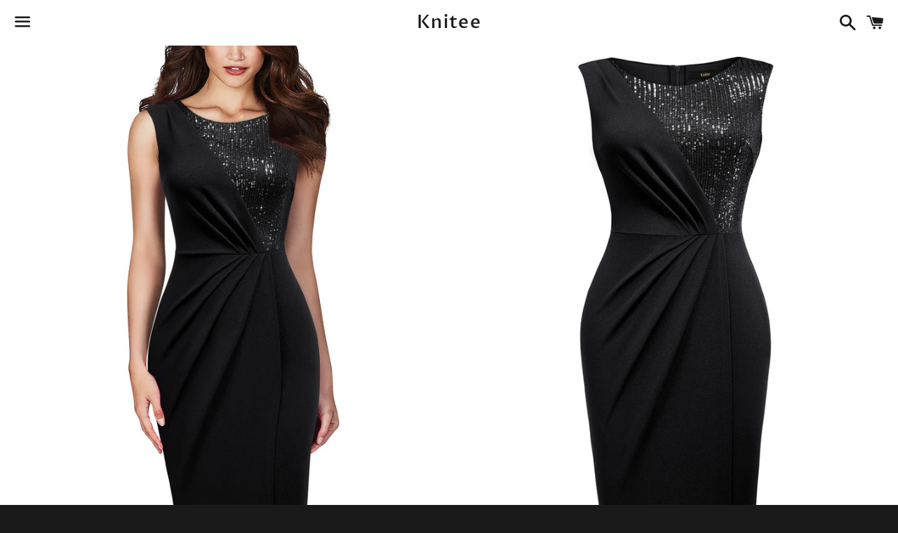

--- FILE ---
content_type: text/html; charset=utf-8
request_url: https://knitee.com/collections/midi-dress/products/knitee-womens-sequin-glitter-ruched-sleeveless-bodycon-slit-cocktail-evening-party-dress
body_size: 19350
content:
<!doctype html>
<!--[if IE 9]> <html class="ie9 no-js" lang="en"> <![endif]-->
<!--[if (gt IE 9)|!(IE)]><!--> <html class="no-js" lang="en"> <!--<![endif]-->
<head>
  <meta name="p:domain_verify" content="e43cc0d3166495324a3c871f7a8bd632"/>
  <meta charset="utf-8">
  <meta http-equiv="X-UA-Compatible" content="IE=edge">
  <meta name="viewport" content="width=device-width,initial-scale=1">

  <meta name="theme-color" content="#ffffff">

  
    <link rel="shortcut icon" href="//knitee.com/cdn/shop/files/knitee1000_32x32.jpg?v=1613672650" type="image/png" />
  

  <link rel="canonical" href="https://knitee.com/products/knitee-womens-sequin-glitter-ruched-sleeveless-bodycon-slit-cocktail-evening-party-dress">

  <title>
  Knitee Women&#39;s Sequin Glitter Ruched Sleeveless Bodycon Slit Cocktail 
  </title>

  
    <meta name="description" content="Great for All Occasions: Evening Party, Night Club, Cocktail and Wedding Party Size RECOMMEND: US 4/6(Small), US 8/10(Medium), US 12/14(Large), US 16(X-Large), US 18(XX-Large). Please Choose a Size Up if You Do Not Want to be Too Tight Curvy Fitting, Contrast Sparkle Sequin at Top, Slit Hem Design Make You Look Sexy an">
  

  <!-- /snippets/social-meta-tags.liquid -->




<meta property="og:site_name" content="Knitee">
<meta property="og:url" content="https://knitee.com/products/knitee-womens-sequin-glitter-ruched-sleeveless-bodycon-slit-cocktail-evening-party-dress">
<meta property="og:title" content="Knitee Women's Sequin Glitter Ruched Sleeveless Bodycon Slit Cocktail Evening Party Dress">
<meta property="og:type" content="product">
<meta property="og:description" content="Great for All Occasions: Evening Party, Night Club, Cocktail and Wedding Party Size RECOMMEND: US 4/6(Small), US 8/10(Medium), US 12/14(Large), US 16(X-Large), US 18(XX-Large). Please Choose a Size Up if You Do Not Want to be Too Tight Curvy Fitting, Contrast Sparkle Sequin at Top, Slit Hem Design Make You Look Sexy an">

  <meta property="og:price:amount" content="43.99">
  <meta property="og:price:currency" content="USD">

<meta property="og:image" content="http://knitee.com/cdn/shop/files/K63036_33_1200x1200.jpg?v=1687240154"><meta property="og:image" content="http://knitee.com/cdn/shop/files/K63036_37_1200x1200.jpg?v=1687240165"><meta property="og:image" content="http://knitee.com/cdn/shop/files/K63036_31_1200x1200.jpg?v=1687240169">
<meta property="og:image:secure_url" content="https://knitee.com/cdn/shop/files/K63036_33_1200x1200.jpg?v=1687240154"><meta property="og:image:secure_url" content="https://knitee.com/cdn/shop/files/K63036_37_1200x1200.jpg?v=1687240165"><meta property="og:image:secure_url" content="https://knitee.com/cdn/shop/files/K63036_31_1200x1200.jpg?v=1687240169">


<meta name="twitter:card" content="summary_large_image">
<meta name="twitter:title" content="Knitee Women's Sequin Glitter Ruched Sleeveless Bodycon Slit Cocktail Evening Party Dress">
<meta name="twitter:description" content="Great for All Occasions: Evening Party, Night Club, Cocktail and Wedding Party Size RECOMMEND: US 4/6(Small), US 8/10(Medium), US 12/14(Large), US 16(X-Large), US 18(XX-Large). Please Choose a Size Up if You Do Not Want to be Too Tight Curvy Fitting, Contrast Sparkle Sequin at Top, Slit Hem Design Make You Look Sexy an">


  <link href="//knitee.com/cdn/shop/t/3/assets/theme.scss.css?v=161381217669474307711759252103" rel="stylesheet" type="text/css" media="all" />

  <script>
    window.theme = window.theme || {};
    theme.strings = {
      cartEmpty: "Your cart is currently empty.",
      savingHtml: "You're saving [savings]",
      addToCart: "Add to cart",
      soldOut: "Sold out",
      unavailable: "Unavailable",
      addressError: "Error looking up that address",
      addressNoResults: "No results for that address",
      addressQueryLimit: "You have exceeded the Google API usage limit. Consider upgrading to a \u003ca href=\"https:\/\/developers.google.com\/maps\/premium\/usage-limits\"\u003ePremium Plan\u003c\/a\u003e.",
      authError: "There was a problem authenticating your Google Maps API Key."
    };
    theme.settings = {
      cartType: "drawer",
      moneyFormat: "${{amount}}"
    };
  </script>

  <!--[if (gt IE 9)|!(IE)]><!--><script src="//knitee.com/cdn/shop/t/3/assets/lazysizes.min.js?v=37531750901115495291532068558" async="async"></script><!--<![endif]-->
  <!--[if lte IE 9]><script src="//knitee.com/cdn/shop/t/3/assets/lazysizes.min.js?v=37531750901115495291532068558"></script><![endif]-->

  

  <!--[if (gt IE 9)|!(IE)]><!--><script src="//knitee.com/cdn/shop/t/3/assets/vendor.js?v=129334345120783990751532332766" defer="defer"></script><!--<![endif]-->
  <!--[if lte IE 9]><script src="//knitee.com/cdn/shop/t/3/assets/vendor.js?v=129334345120783990751532332766"></script><![endif]-->

  <!--[if (gt IE 9)|!(IE)]><!--><script src="//knitee.com/cdn/shopifycloud/storefront/assets/themes_support/option_selection-b017cd28.js" defer="defer"></script><!--<![endif]-->
  <!--[if lte IE 9]><script src="//knitee.com/cdn/shopifycloud/storefront/assets/themes_support/option_selection-b017cd28.js"></script><![endif]-->

  <!--[if (gt IE 9)|!(IE)]><!--><script src="//knitee.com/cdn/shop/t/3/assets/theme.js?v=147000531705943580431532331387" defer="defer"></script><!--<![endif]-->
  <!--[if lte IE 9]><script src="//knitee.com/cdn/shop/t/3/assets/theme.js?v=147000531705943580431532331387"></script><![endif]-->

  <script>window.performance && window.performance.mark && window.performance.mark('shopify.content_for_header.start');</script><meta id="shopify-digital-wallet" name="shopify-digital-wallet" content="/24025637/digital_wallets/dialog">
<meta name="shopify-checkout-api-token" content="995952f490bdc4086c63f751d4acb412">
<meta id="in-context-paypal-metadata" data-shop-id="24025637" data-venmo-supported="false" data-environment="production" data-locale="en_US" data-paypal-v4="true" data-currency="USD">
<link rel="alternate" type="application/json+oembed" href="https://knitee.com/products/knitee-womens-sequin-glitter-ruched-sleeveless-bodycon-slit-cocktail-evening-party-dress.oembed">
<script async="async" src="/checkouts/internal/preloads.js?locale=en-US"></script>
<script id="shopify-features" type="application/json">{"accessToken":"995952f490bdc4086c63f751d4acb412","betas":["rich-media-storefront-analytics"],"domain":"knitee.com","predictiveSearch":true,"shopId":24025637,"locale":"en"}</script>
<script>var Shopify = Shopify || {};
Shopify.shop = "knitee-apparel.myshopify.com";
Shopify.locale = "en";
Shopify.currency = {"active":"USD","rate":"1.0"};
Shopify.country = "US";
Shopify.theme = {"name":"Boundless","id":32449134694,"schema_name":"Boundless","schema_version":"6.0.0","theme_store_id":766,"role":"main"};
Shopify.theme.handle = "null";
Shopify.theme.style = {"id":null,"handle":null};
Shopify.cdnHost = "knitee.com/cdn";
Shopify.routes = Shopify.routes || {};
Shopify.routes.root = "/";</script>
<script type="module">!function(o){(o.Shopify=o.Shopify||{}).modules=!0}(window);</script>
<script>!function(o){function n(){var o=[];function n(){o.push(Array.prototype.slice.apply(arguments))}return n.q=o,n}var t=o.Shopify=o.Shopify||{};t.loadFeatures=n(),t.autoloadFeatures=n()}(window);</script>
<script id="shop-js-analytics" type="application/json">{"pageType":"product"}</script>
<script defer="defer" async type="module" src="//knitee.com/cdn/shopifycloud/shop-js/modules/v2/client.init-shop-cart-sync_C5BV16lS.en.esm.js"></script>
<script defer="defer" async type="module" src="//knitee.com/cdn/shopifycloud/shop-js/modules/v2/chunk.common_CygWptCX.esm.js"></script>
<script type="module">
  await import("//knitee.com/cdn/shopifycloud/shop-js/modules/v2/client.init-shop-cart-sync_C5BV16lS.en.esm.js");
await import("//knitee.com/cdn/shopifycloud/shop-js/modules/v2/chunk.common_CygWptCX.esm.js");

  window.Shopify.SignInWithShop?.initShopCartSync?.({"fedCMEnabled":true,"windoidEnabled":true});

</script>
<script id="__st">var __st={"a":24025637,"offset":28800,"reqid":"cc97de53-b15c-450c-bae1-de677eca8eef-1768818101","pageurl":"knitee.com\/collections\/midi-dress\/products\/knitee-womens-sequin-glitter-ruched-sleeveless-bodycon-slit-cocktail-evening-party-dress","u":"b3b7d9b4f905","p":"product","rtyp":"product","rid":7714793390258};</script>
<script>window.ShopifyPaypalV4VisibilityTracking = true;</script>
<script id="captcha-bootstrap">!function(){'use strict';const t='contact',e='account',n='new_comment',o=[[t,t],['blogs',n],['comments',n],[t,'customer']],c=[[e,'customer_login'],[e,'guest_login'],[e,'recover_customer_password'],[e,'create_customer']],r=t=>t.map((([t,e])=>`form[action*='/${t}']:not([data-nocaptcha='true']) input[name='form_type'][value='${e}']`)).join(','),a=t=>()=>t?[...document.querySelectorAll(t)].map((t=>t.form)):[];function s(){const t=[...o],e=r(t);return a(e)}const i='password',u='form_key',d=['recaptcha-v3-token','g-recaptcha-response','h-captcha-response',i],f=()=>{try{return window.sessionStorage}catch{return}},m='__shopify_v',_=t=>t.elements[u];function p(t,e,n=!1){try{const o=window.sessionStorage,c=JSON.parse(o.getItem(e)),{data:r}=function(t){const{data:e,action:n}=t;return t[m]||n?{data:e,action:n}:{data:t,action:n}}(c);for(const[e,n]of Object.entries(r))t.elements[e]&&(t.elements[e].value=n);n&&o.removeItem(e)}catch(o){console.error('form repopulation failed',{error:o})}}const l='form_type',E='cptcha';function T(t){t.dataset[E]=!0}const w=window,h=w.document,L='Shopify',v='ce_forms',y='captcha';let A=!1;((t,e)=>{const n=(g='f06e6c50-85a8-45c8-87d0-21a2b65856fe',I='https://cdn.shopify.com/shopifycloud/storefront-forms-hcaptcha/ce_storefront_forms_captcha_hcaptcha.v1.5.2.iife.js',D={infoText:'Protected by hCaptcha',privacyText:'Privacy',termsText:'Terms'},(t,e,n)=>{const o=w[L][v],c=o.bindForm;if(c)return c(t,g,e,D).then(n);var r;o.q.push([[t,g,e,D],n]),r=I,A||(h.body.append(Object.assign(h.createElement('script'),{id:'captcha-provider',async:!0,src:r})),A=!0)});var g,I,D;w[L]=w[L]||{},w[L][v]=w[L][v]||{},w[L][v].q=[],w[L][y]=w[L][y]||{},w[L][y].protect=function(t,e){n(t,void 0,e),T(t)},Object.freeze(w[L][y]),function(t,e,n,w,h,L){const[v,y,A,g]=function(t,e,n){const i=e?o:[],u=t?c:[],d=[...i,...u],f=r(d),m=r(i),_=r(d.filter((([t,e])=>n.includes(e))));return[a(f),a(m),a(_),s()]}(w,h,L),I=t=>{const e=t.target;return e instanceof HTMLFormElement?e:e&&e.form},D=t=>v().includes(t);t.addEventListener('submit',(t=>{const e=I(t);if(!e)return;const n=D(e)&&!e.dataset.hcaptchaBound&&!e.dataset.recaptchaBound,o=_(e),c=g().includes(e)&&(!o||!o.value);(n||c)&&t.preventDefault(),c&&!n&&(function(t){try{if(!f())return;!function(t){const e=f();if(!e)return;const n=_(t);if(!n)return;const o=n.value;o&&e.removeItem(o)}(t);const e=Array.from(Array(32),(()=>Math.random().toString(36)[2])).join('');!function(t,e){_(t)||t.append(Object.assign(document.createElement('input'),{type:'hidden',name:u})),t.elements[u].value=e}(t,e),function(t,e){const n=f();if(!n)return;const o=[...t.querySelectorAll(`input[type='${i}']`)].map((({name:t})=>t)),c=[...d,...o],r={};for(const[a,s]of new FormData(t).entries())c.includes(a)||(r[a]=s);n.setItem(e,JSON.stringify({[m]:1,action:t.action,data:r}))}(t,e)}catch(e){console.error('failed to persist form',e)}}(e),e.submit())}));const S=(t,e)=>{t&&!t.dataset[E]&&(n(t,e.some((e=>e===t))),T(t))};for(const o of['focusin','change'])t.addEventListener(o,(t=>{const e=I(t);D(e)&&S(e,y())}));const B=e.get('form_key'),M=e.get(l),P=B&&M;t.addEventListener('DOMContentLoaded',(()=>{const t=y();if(P)for(const e of t)e.elements[l].value===M&&p(e,B);[...new Set([...A(),...v().filter((t=>'true'===t.dataset.shopifyCaptcha))])].forEach((e=>S(e,t)))}))}(h,new URLSearchParams(w.location.search),n,t,e,['guest_login'])})(!0,!0)}();</script>
<script integrity="sha256-4kQ18oKyAcykRKYeNunJcIwy7WH5gtpwJnB7kiuLZ1E=" data-source-attribution="shopify.loadfeatures" defer="defer" src="//knitee.com/cdn/shopifycloud/storefront/assets/storefront/load_feature-a0a9edcb.js" crossorigin="anonymous"></script>
<script data-source-attribution="shopify.dynamic_checkout.dynamic.init">var Shopify=Shopify||{};Shopify.PaymentButton=Shopify.PaymentButton||{isStorefrontPortableWallets:!0,init:function(){window.Shopify.PaymentButton.init=function(){};var t=document.createElement("script");t.src="https://knitee.com/cdn/shopifycloud/portable-wallets/latest/portable-wallets.en.js",t.type="module",document.head.appendChild(t)}};
</script>
<script data-source-attribution="shopify.dynamic_checkout.buyer_consent">
  function portableWalletsHideBuyerConsent(e){var t=document.getElementById("shopify-buyer-consent"),n=document.getElementById("shopify-subscription-policy-button");t&&n&&(t.classList.add("hidden"),t.setAttribute("aria-hidden","true"),n.removeEventListener("click",e))}function portableWalletsShowBuyerConsent(e){var t=document.getElementById("shopify-buyer-consent"),n=document.getElementById("shopify-subscription-policy-button");t&&n&&(t.classList.remove("hidden"),t.removeAttribute("aria-hidden"),n.addEventListener("click",e))}window.Shopify?.PaymentButton&&(window.Shopify.PaymentButton.hideBuyerConsent=portableWalletsHideBuyerConsent,window.Shopify.PaymentButton.showBuyerConsent=portableWalletsShowBuyerConsent);
</script>
<script>
  function portableWalletsCleanup(e){e&&e.src&&console.error("Failed to load portable wallets script "+e.src);var t=document.querySelectorAll("shopify-accelerated-checkout .shopify-payment-button__skeleton, shopify-accelerated-checkout-cart .wallet-cart-button__skeleton"),e=document.getElementById("shopify-buyer-consent");for(let e=0;e<t.length;e++)t[e].remove();e&&e.remove()}function portableWalletsNotLoadedAsModule(e){e instanceof ErrorEvent&&"string"==typeof e.message&&e.message.includes("import.meta")&&"string"==typeof e.filename&&e.filename.includes("portable-wallets")&&(window.removeEventListener("error",portableWalletsNotLoadedAsModule),window.Shopify.PaymentButton.failedToLoad=e,"loading"===document.readyState?document.addEventListener("DOMContentLoaded",window.Shopify.PaymentButton.init):window.Shopify.PaymentButton.init())}window.addEventListener("error",portableWalletsNotLoadedAsModule);
</script>

<script type="module" src="https://knitee.com/cdn/shopifycloud/portable-wallets/latest/portable-wallets.en.js" onError="portableWalletsCleanup(this)" crossorigin="anonymous"></script>
<script nomodule>
  document.addEventListener("DOMContentLoaded", portableWalletsCleanup);
</script>

<link id="shopify-accelerated-checkout-styles" rel="stylesheet" media="screen" href="https://knitee.com/cdn/shopifycloud/portable-wallets/latest/accelerated-checkout-backwards-compat.css" crossorigin="anonymous">
<style id="shopify-accelerated-checkout-cart">
        #shopify-buyer-consent {
  margin-top: 1em;
  display: inline-block;
  width: 100%;
}

#shopify-buyer-consent.hidden {
  display: none;
}

#shopify-subscription-policy-button {
  background: none;
  border: none;
  padding: 0;
  text-decoration: underline;
  font-size: inherit;
  cursor: pointer;
}

#shopify-subscription-policy-button::before {
  box-shadow: none;
}

      </style>

<script>window.performance && window.performance.mark && window.performance.mark('shopify.content_for_header.end');</script>

<link href="https://monorail-edge.shopifysvc.com" rel="dns-prefetch">
<script>(function(){if ("sendBeacon" in navigator && "performance" in window) {try {var session_token_from_headers = performance.getEntriesByType('navigation')[0].serverTiming.find(x => x.name == '_s').description;} catch {var session_token_from_headers = undefined;}var session_cookie_matches = document.cookie.match(/_shopify_s=([^;]*)/);var session_token_from_cookie = session_cookie_matches && session_cookie_matches.length === 2 ? session_cookie_matches[1] : "";var session_token = session_token_from_headers || session_token_from_cookie || "";function handle_abandonment_event(e) {var entries = performance.getEntries().filter(function(entry) {return /monorail-edge.shopifysvc.com/.test(entry.name);});if (!window.abandonment_tracked && entries.length === 0) {window.abandonment_tracked = true;var currentMs = Date.now();var navigation_start = performance.timing.navigationStart;var payload = {shop_id: 24025637,url: window.location.href,navigation_start,duration: currentMs - navigation_start,session_token,page_type: "product"};window.navigator.sendBeacon("https://monorail-edge.shopifysvc.com/v1/produce", JSON.stringify({schema_id: "online_store_buyer_site_abandonment/1.1",payload: payload,metadata: {event_created_at_ms: currentMs,event_sent_at_ms: currentMs}}));}}window.addEventListener('pagehide', handle_abandonment_event);}}());</script>
<script id="web-pixels-manager-setup">(function e(e,d,r,n,o){if(void 0===o&&(o={}),!Boolean(null===(a=null===(i=window.Shopify)||void 0===i?void 0:i.analytics)||void 0===a?void 0:a.replayQueue)){var i,a;window.Shopify=window.Shopify||{};var t=window.Shopify;t.analytics=t.analytics||{};var s=t.analytics;s.replayQueue=[],s.publish=function(e,d,r){return s.replayQueue.push([e,d,r]),!0};try{self.performance.mark("wpm:start")}catch(e){}var l=function(){var e={modern:/Edge?\/(1{2}[4-9]|1[2-9]\d|[2-9]\d{2}|\d{4,})\.\d+(\.\d+|)|Firefox\/(1{2}[4-9]|1[2-9]\d|[2-9]\d{2}|\d{4,})\.\d+(\.\d+|)|Chrom(ium|e)\/(9{2}|\d{3,})\.\d+(\.\d+|)|(Maci|X1{2}).+ Version\/(15\.\d+|(1[6-9]|[2-9]\d|\d{3,})\.\d+)([,.]\d+|)( \(\w+\)|)( Mobile\/\w+|) Safari\/|Chrome.+OPR\/(9{2}|\d{3,})\.\d+\.\d+|(CPU[ +]OS|iPhone[ +]OS|CPU[ +]iPhone|CPU IPhone OS|CPU iPad OS)[ +]+(15[._]\d+|(1[6-9]|[2-9]\d|\d{3,})[._]\d+)([._]\d+|)|Android:?[ /-](13[3-9]|1[4-9]\d|[2-9]\d{2}|\d{4,})(\.\d+|)(\.\d+|)|Android.+Firefox\/(13[5-9]|1[4-9]\d|[2-9]\d{2}|\d{4,})\.\d+(\.\d+|)|Android.+Chrom(ium|e)\/(13[3-9]|1[4-9]\d|[2-9]\d{2}|\d{4,})\.\d+(\.\d+|)|SamsungBrowser\/([2-9]\d|\d{3,})\.\d+/,legacy:/Edge?\/(1[6-9]|[2-9]\d|\d{3,})\.\d+(\.\d+|)|Firefox\/(5[4-9]|[6-9]\d|\d{3,})\.\d+(\.\d+|)|Chrom(ium|e)\/(5[1-9]|[6-9]\d|\d{3,})\.\d+(\.\d+|)([\d.]+$|.*Safari\/(?![\d.]+ Edge\/[\d.]+$))|(Maci|X1{2}).+ Version\/(10\.\d+|(1[1-9]|[2-9]\d|\d{3,})\.\d+)([,.]\d+|)( \(\w+\)|)( Mobile\/\w+|) Safari\/|Chrome.+OPR\/(3[89]|[4-9]\d|\d{3,})\.\d+\.\d+|(CPU[ +]OS|iPhone[ +]OS|CPU[ +]iPhone|CPU IPhone OS|CPU iPad OS)[ +]+(10[._]\d+|(1[1-9]|[2-9]\d|\d{3,})[._]\d+)([._]\d+|)|Android:?[ /-](13[3-9]|1[4-9]\d|[2-9]\d{2}|\d{4,})(\.\d+|)(\.\d+|)|Mobile Safari.+OPR\/([89]\d|\d{3,})\.\d+\.\d+|Android.+Firefox\/(13[5-9]|1[4-9]\d|[2-9]\d{2}|\d{4,})\.\d+(\.\d+|)|Android.+Chrom(ium|e)\/(13[3-9]|1[4-9]\d|[2-9]\d{2}|\d{4,})\.\d+(\.\d+|)|Android.+(UC? ?Browser|UCWEB|U3)[ /]?(15\.([5-9]|\d{2,})|(1[6-9]|[2-9]\d|\d{3,})\.\d+)\.\d+|SamsungBrowser\/(5\.\d+|([6-9]|\d{2,})\.\d+)|Android.+MQ{2}Browser\/(14(\.(9|\d{2,})|)|(1[5-9]|[2-9]\d|\d{3,})(\.\d+|))(\.\d+|)|K[Aa][Ii]OS\/(3\.\d+|([4-9]|\d{2,})\.\d+)(\.\d+|)/},d=e.modern,r=e.legacy,n=navigator.userAgent;return n.match(d)?"modern":n.match(r)?"legacy":"unknown"}(),u="modern"===l?"modern":"legacy",c=(null!=n?n:{modern:"",legacy:""})[u],f=function(e){return[e.baseUrl,"/wpm","/b",e.hashVersion,"modern"===e.buildTarget?"m":"l",".js"].join("")}({baseUrl:d,hashVersion:r,buildTarget:u}),m=function(e){var d=e.version,r=e.bundleTarget,n=e.surface,o=e.pageUrl,i=e.monorailEndpoint;return{emit:function(e){var a=e.status,t=e.errorMsg,s=(new Date).getTime(),l=JSON.stringify({metadata:{event_sent_at_ms:s},events:[{schema_id:"web_pixels_manager_load/3.1",payload:{version:d,bundle_target:r,page_url:o,status:a,surface:n,error_msg:t},metadata:{event_created_at_ms:s}}]});if(!i)return console&&console.warn&&console.warn("[Web Pixels Manager] No Monorail endpoint provided, skipping logging."),!1;try{return self.navigator.sendBeacon.bind(self.navigator)(i,l)}catch(e){}var u=new XMLHttpRequest;try{return u.open("POST",i,!0),u.setRequestHeader("Content-Type","text/plain"),u.send(l),!0}catch(e){return console&&console.warn&&console.warn("[Web Pixels Manager] Got an unhandled error while logging to Monorail."),!1}}}}({version:r,bundleTarget:l,surface:e.surface,pageUrl:self.location.href,monorailEndpoint:e.monorailEndpoint});try{o.browserTarget=l,function(e){var d=e.src,r=e.async,n=void 0===r||r,o=e.onload,i=e.onerror,a=e.sri,t=e.scriptDataAttributes,s=void 0===t?{}:t,l=document.createElement("script"),u=document.querySelector("head"),c=document.querySelector("body");if(l.async=n,l.src=d,a&&(l.integrity=a,l.crossOrigin="anonymous"),s)for(var f in s)if(Object.prototype.hasOwnProperty.call(s,f))try{l.dataset[f]=s[f]}catch(e){}if(o&&l.addEventListener("load",o),i&&l.addEventListener("error",i),u)u.appendChild(l);else{if(!c)throw new Error("Did not find a head or body element to append the script");c.appendChild(l)}}({src:f,async:!0,onload:function(){if(!function(){var e,d;return Boolean(null===(d=null===(e=window.Shopify)||void 0===e?void 0:e.analytics)||void 0===d?void 0:d.initialized)}()){var d=window.webPixelsManager.init(e)||void 0;if(d){var r=window.Shopify.analytics;r.replayQueue.forEach((function(e){var r=e[0],n=e[1],o=e[2];d.publishCustomEvent(r,n,o)})),r.replayQueue=[],r.publish=d.publishCustomEvent,r.visitor=d.visitor,r.initialized=!0}}},onerror:function(){return m.emit({status:"failed",errorMsg:"".concat(f," has failed to load")})},sri:function(e){var d=/^sha384-[A-Za-z0-9+/=]+$/;return"string"==typeof e&&d.test(e)}(c)?c:"",scriptDataAttributes:o}),m.emit({status:"loading"})}catch(e){m.emit({status:"failed",errorMsg:(null==e?void 0:e.message)||"Unknown error"})}}})({shopId: 24025637,storefrontBaseUrl: "https://knitee.com",extensionsBaseUrl: "https://extensions.shopifycdn.com/cdn/shopifycloud/web-pixels-manager",monorailEndpoint: "https://monorail-edge.shopifysvc.com/unstable/produce_batch",surface: "storefront-renderer",enabledBetaFlags: ["2dca8a86"],webPixelsConfigList: [{"id":"75890866","eventPayloadVersion":"v1","runtimeContext":"LAX","scriptVersion":"1","type":"CUSTOM","privacyPurposes":["MARKETING"],"name":"Meta pixel (migrated)"},{"id":"114229426","eventPayloadVersion":"v1","runtimeContext":"LAX","scriptVersion":"1","type":"CUSTOM","privacyPurposes":["ANALYTICS"],"name":"Google Analytics tag (migrated)"},{"id":"shopify-app-pixel","configuration":"{}","eventPayloadVersion":"v1","runtimeContext":"STRICT","scriptVersion":"0450","apiClientId":"shopify-pixel","type":"APP","privacyPurposes":["ANALYTICS","MARKETING"]},{"id":"shopify-custom-pixel","eventPayloadVersion":"v1","runtimeContext":"LAX","scriptVersion":"0450","apiClientId":"shopify-pixel","type":"CUSTOM","privacyPurposes":["ANALYTICS","MARKETING"]}],isMerchantRequest: false,initData: {"shop":{"name":"Knitee","paymentSettings":{"currencyCode":"USD"},"myshopifyDomain":"knitee-apparel.myshopify.com","countryCode":"CN","storefrontUrl":"https:\/\/knitee.com"},"customer":null,"cart":null,"checkout":null,"productVariants":[{"price":{"amount":43.99,"currencyCode":"USD"},"product":{"title":"Knitee Women's Sequin Glitter Ruched Sleeveless Bodycon Slit Cocktail Evening Party Dress","vendor":"Knitee","id":"7714793390258","untranslatedTitle":"Knitee Women's Sequin Glitter Ruched Sleeveless Bodycon Slit Cocktail Evening Party Dress","url":"\/products\/knitee-womens-sequin-glitter-ruched-sleeveless-bodycon-slit-cocktail-evening-party-dress","type":"Dress"},"id":"43125491597490","image":{"src":"\/\/knitee.com\/cdn\/shop\/files\/K63036_33.jpg?v=1687240154"},"sku":"K63036_BLK_S","title":"Black \/ Small","untranslatedTitle":"Black \/ Small"},{"price":{"amount":43.99,"currencyCode":"USD"},"product":{"title":"Knitee Women's Sequin Glitter Ruched Sleeveless Bodycon Slit Cocktail Evening Party Dress","vendor":"Knitee","id":"7714793390258","untranslatedTitle":"Knitee Women's Sequin Glitter Ruched Sleeveless Bodycon Slit Cocktail Evening Party Dress","url":"\/products\/knitee-womens-sequin-glitter-ruched-sleeveless-bodycon-slit-cocktail-evening-party-dress","type":"Dress"},"id":"43125491630258","image":{"src":"\/\/knitee.com\/cdn\/shop\/files\/K63036_33.jpg?v=1687240154"},"sku":"K63036_BLK_M","title":"Black \/ Medium","untranslatedTitle":"Black \/ Medium"},{"price":{"amount":43.99,"currencyCode":"USD"},"product":{"title":"Knitee Women's Sequin Glitter Ruched Sleeveless Bodycon Slit Cocktail Evening Party Dress","vendor":"Knitee","id":"7714793390258","untranslatedTitle":"Knitee Women's Sequin Glitter Ruched Sleeveless Bodycon Slit Cocktail Evening Party Dress","url":"\/products\/knitee-womens-sequin-glitter-ruched-sleeveless-bodycon-slit-cocktail-evening-party-dress","type":"Dress"},"id":"43125491663026","image":{"src":"\/\/knitee.com\/cdn\/shop\/files\/K63036_33.jpg?v=1687240154"},"sku":"K63036_BLK_L","title":"Black \/ Large","untranslatedTitle":"Black \/ Large"},{"price":{"amount":43.99,"currencyCode":"USD"},"product":{"title":"Knitee Women's Sequin Glitter Ruched Sleeveless Bodycon Slit Cocktail Evening Party Dress","vendor":"Knitee","id":"7714793390258","untranslatedTitle":"Knitee Women's Sequin Glitter Ruched Sleeveless Bodycon Slit Cocktail Evening Party Dress","url":"\/products\/knitee-womens-sequin-glitter-ruched-sleeveless-bodycon-slit-cocktail-evening-party-dress","type":"Dress"},"id":"43125491695794","image":{"src":"\/\/knitee.com\/cdn\/shop\/files\/K63036_33.jpg?v=1687240154"},"sku":"K63036_BLK_XL","title":"Black \/ X-Large","untranslatedTitle":"Black \/ X-Large"},{"price":{"amount":43.99,"currencyCode":"USD"},"product":{"title":"Knitee Women's Sequin Glitter Ruched Sleeveless Bodycon Slit Cocktail Evening Party Dress","vendor":"Knitee","id":"7714793390258","untranslatedTitle":"Knitee Women's Sequin Glitter Ruched Sleeveless Bodycon Slit Cocktail Evening Party Dress","url":"\/products\/knitee-womens-sequin-glitter-ruched-sleeveless-bodycon-slit-cocktail-evening-party-dress","type":"Dress"},"id":"43125491728562","image":{"src":"\/\/knitee.com\/cdn\/shop\/files\/K63036_13.jpg?v=1687240182"},"sku":"K63036_BLK_XXL","title":"Black \/ XX-Large","untranslatedTitle":"Black \/ XX-Large"},{"price":{"amount":43.99,"currencyCode":"USD"},"product":{"title":"Knitee Women's Sequin Glitter Ruched Sleeveless Bodycon Slit Cocktail Evening Party Dress","vendor":"Knitee","id":"7714793390258","untranslatedTitle":"Knitee Women's Sequin Glitter Ruched Sleeveless Bodycon Slit Cocktail Evening Party Dress","url":"\/products\/knitee-womens-sequin-glitter-ruched-sleeveless-bodycon-slit-cocktail-evening-party-dress","type":"Dress"},"id":"43125491761330","image":{"src":"\/\/knitee.com\/cdn\/shop\/files\/K63036_13.jpg?v=1687240182"},"sku":"K63036_BGD_S","title":"Burgundy \/ Small","untranslatedTitle":"Burgundy \/ Small"},{"price":{"amount":43.99,"currencyCode":"USD"},"product":{"title":"Knitee Women's Sequin Glitter Ruched Sleeveless Bodycon Slit Cocktail Evening Party Dress","vendor":"Knitee","id":"7714793390258","untranslatedTitle":"Knitee Women's Sequin Glitter Ruched Sleeveless Bodycon Slit Cocktail Evening Party Dress","url":"\/products\/knitee-womens-sequin-glitter-ruched-sleeveless-bodycon-slit-cocktail-evening-party-dress","type":"Dress"},"id":"43125491794098","image":{"src":"\/\/knitee.com\/cdn\/shop\/files\/K63036_13.jpg?v=1687240182"},"sku":"K63036_BGD_M","title":"Burgundy \/ Medium","untranslatedTitle":"Burgundy \/ Medium"},{"price":{"amount":43.99,"currencyCode":"USD"},"product":{"title":"Knitee Women's Sequin Glitter Ruched Sleeveless Bodycon Slit Cocktail Evening Party Dress","vendor":"Knitee","id":"7714793390258","untranslatedTitle":"Knitee Women's Sequin Glitter Ruched Sleeveless Bodycon Slit Cocktail Evening Party Dress","url":"\/products\/knitee-womens-sequin-glitter-ruched-sleeveless-bodycon-slit-cocktail-evening-party-dress","type":"Dress"},"id":"43125491826866","image":{"src":"\/\/knitee.com\/cdn\/shop\/files\/K63036_13.jpg?v=1687240182"},"sku":"K63036_BGD_L","title":"Burgundy \/ Large","untranslatedTitle":"Burgundy \/ Large"},{"price":{"amount":43.99,"currencyCode":"USD"},"product":{"title":"Knitee Women's Sequin Glitter Ruched Sleeveless Bodycon Slit Cocktail Evening Party Dress","vendor":"Knitee","id":"7714793390258","untranslatedTitle":"Knitee Women's Sequin Glitter Ruched Sleeveless Bodycon Slit Cocktail Evening Party Dress","url":"\/products\/knitee-womens-sequin-glitter-ruched-sleeveless-bodycon-slit-cocktail-evening-party-dress","type":"Dress"},"id":"43125491859634","image":{"src":"\/\/knitee.com\/cdn\/shop\/files\/K63036_13.jpg?v=1687240182"},"sku":"K63036_BGD_XL","title":"Burgundy \/ X-Large","untranslatedTitle":"Burgundy \/ X-Large"},{"price":{"amount":43.99,"currencyCode":"USD"},"product":{"title":"Knitee Women's Sequin Glitter Ruched Sleeveless Bodycon Slit Cocktail Evening Party Dress","vendor":"Knitee","id":"7714793390258","untranslatedTitle":"Knitee Women's Sequin Glitter Ruched Sleeveless Bodycon Slit Cocktail Evening Party Dress","url":"\/products\/knitee-womens-sequin-glitter-ruched-sleeveless-bodycon-slit-cocktail-evening-party-dress","type":"Dress"},"id":"43125491892402","image":{"src":"\/\/knitee.com\/cdn\/shop\/files\/K63036_25.jpg?v=1687240212"},"sku":"K63036_BGD_XXL","title":"Burgundy \/ XX-Large","untranslatedTitle":"Burgundy \/ XX-Large"},{"price":{"amount":43.99,"currencyCode":"USD"},"product":{"title":"Knitee Women's Sequin Glitter Ruched Sleeveless Bodycon Slit Cocktail Evening Party Dress","vendor":"Knitee","id":"7714793390258","untranslatedTitle":"Knitee Women's Sequin Glitter Ruched Sleeveless Bodycon Slit Cocktail Evening Party Dress","url":"\/products\/knitee-womens-sequin-glitter-ruched-sleeveless-bodycon-slit-cocktail-evening-party-dress","type":"Dress"},"id":"43125491925170","image":{"src":"\/\/knitee.com\/cdn\/shop\/files\/K63036_25.jpg?v=1687240212"},"sku":"K63036_NVBLU_S","title":"Navy Blue \/ Small","untranslatedTitle":"Navy Blue \/ Small"},{"price":{"amount":43.99,"currencyCode":"USD"},"product":{"title":"Knitee Women's Sequin Glitter Ruched Sleeveless Bodycon Slit Cocktail Evening Party Dress","vendor":"Knitee","id":"7714793390258","untranslatedTitle":"Knitee Women's Sequin Glitter Ruched Sleeveless Bodycon Slit Cocktail Evening Party Dress","url":"\/products\/knitee-womens-sequin-glitter-ruched-sleeveless-bodycon-slit-cocktail-evening-party-dress","type":"Dress"},"id":"43125491957938","image":{"src":"\/\/knitee.com\/cdn\/shop\/files\/K63036_25.jpg?v=1687240212"},"sku":"K63036_NVBLU_M","title":"Navy Blue \/ Medium","untranslatedTitle":"Navy Blue \/ Medium"},{"price":{"amount":43.99,"currencyCode":"USD"},"product":{"title":"Knitee Women's Sequin Glitter Ruched Sleeveless Bodycon Slit Cocktail Evening Party Dress","vendor":"Knitee","id":"7714793390258","untranslatedTitle":"Knitee Women's Sequin Glitter Ruched Sleeveless Bodycon Slit Cocktail Evening Party Dress","url":"\/products\/knitee-womens-sequin-glitter-ruched-sleeveless-bodycon-slit-cocktail-evening-party-dress","type":"Dress"},"id":"43125491990706","image":{"src":"\/\/knitee.com\/cdn\/shop\/files\/K63036_25.jpg?v=1687240212"},"sku":"K63036_NVBLU_L","title":"Navy Blue \/ Large","untranslatedTitle":"Navy Blue \/ Large"},{"price":{"amount":43.99,"currencyCode":"USD"},"product":{"title":"Knitee Women's Sequin Glitter Ruched Sleeveless Bodycon Slit Cocktail Evening Party Dress","vendor":"Knitee","id":"7714793390258","untranslatedTitle":"Knitee Women's Sequin Glitter Ruched Sleeveless Bodycon Slit Cocktail Evening Party Dress","url":"\/products\/knitee-womens-sequin-glitter-ruched-sleeveless-bodycon-slit-cocktail-evening-party-dress","type":"Dress"},"id":"43125492023474","image":{"src":"\/\/knitee.com\/cdn\/shop\/files\/K63036_25.jpg?v=1687240212"},"sku":"K63036_NVBLU_XL","title":"Navy Blue \/ X-Large","untranslatedTitle":"Navy Blue \/ X-Large"},{"price":{"amount":43.99,"currencyCode":"USD"},"product":{"title":"Knitee Women's Sequin Glitter Ruched Sleeveless Bodycon Slit Cocktail Evening Party Dress","vendor":"Knitee","id":"7714793390258","untranslatedTitle":"Knitee Women's Sequin Glitter Ruched Sleeveless Bodycon Slit Cocktail Evening Party Dress","url":"\/products\/knitee-womens-sequin-glitter-ruched-sleeveless-bodycon-slit-cocktail-evening-party-dress","type":"Dress"},"id":"43125492056242","image":{"src":"\/\/knitee.com\/cdn\/shop\/files\/K63036_25.jpg?v=1687240212"},"sku":"K63036_NVBLU_XXL","title":"Navy Blue \/ XX-Large","untranslatedTitle":"Navy Blue \/ XX-Large"},{"price":{"amount":43.99,"currencyCode":"USD"},"product":{"title":"Knitee Women's Sequin Glitter Ruched Sleeveless Bodycon Slit Cocktail Evening Party Dress","vendor":"Knitee","id":"7714793390258","untranslatedTitle":"Knitee Women's Sequin Glitter Ruched Sleeveless Bodycon Slit Cocktail Evening Party Dress","url":"\/products\/knitee-womens-sequin-glitter-ruched-sleeveless-bodycon-slit-cocktail-evening-party-dress","type":"Dress"},"id":"43125492089010","image":{"src":"\/\/knitee.com\/cdn\/shop\/files\/K63036_3.jpg?v=1687240233"},"sku":"K63036_PNK_S","title":"Pink \/ Small","untranslatedTitle":"Pink \/ Small"},{"price":{"amount":43.99,"currencyCode":"USD"},"product":{"title":"Knitee Women's Sequin Glitter Ruched Sleeveless Bodycon Slit Cocktail Evening Party Dress","vendor":"Knitee","id":"7714793390258","untranslatedTitle":"Knitee Women's Sequin Glitter Ruched Sleeveless Bodycon Slit Cocktail Evening Party Dress","url":"\/products\/knitee-womens-sequin-glitter-ruched-sleeveless-bodycon-slit-cocktail-evening-party-dress","type":"Dress"},"id":"43125492121778","image":{"src":"\/\/knitee.com\/cdn\/shop\/files\/K63036_3.jpg?v=1687240233"},"sku":"K63036_PNK_M","title":"Pink \/ Medium","untranslatedTitle":"Pink \/ Medium"},{"price":{"amount":43.99,"currencyCode":"USD"},"product":{"title":"Knitee Women's Sequin Glitter Ruched Sleeveless Bodycon Slit Cocktail Evening Party Dress","vendor":"Knitee","id":"7714793390258","untranslatedTitle":"Knitee Women's Sequin Glitter Ruched Sleeveless Bodycon Slit Cocktail Evening Party Dress","url":"\/products\/knitee-womens-sequin-glitter-ruched-sleeveless-bodycon-slit-cocktail-evening-party-dress","type":"Dress"},"id":"43125492154546","image":{"src":"\/\/knitee.com\/cdn\/shop\/files\/K63036_3.jpg?v=1687240233"},"sku":"K63036_PNK_L","title":"Pink \/ Large","untranslatedTitle":"Pink \/ Large"},{"price":{"amount":43.99,"currencyCode":"USD"},"product":{"title":"Knitee Women's Sequin Glitter Ruched Sleeveless Bodycon Slit Cocktail Evening Party Dress","vendor":"Knitee","id":"7714793390258","untranslatedTitle":"Knitee Women's Sequin Glitter Ruched Sleeveless Bodycon Slit Cocktail Evening Party Dress","url":"\/products\/knitee-womens-sequin-glitter-ruched-sleeveless-bodycon-slit-cocktail-evening-party-dress","type":"Dress"},"id":"43125492187314","image":{"src":"\/\/knitee.com\/cdn\/shop\/files\/K63036_3.jpg?v=1687240233"},"sku":"K63036_PNK_XL","title":"Pink \/ X-Large","untranslatedTitle":"Pink \/ X-Large"},{"price":{"amount":43.99,"currencyCode":"USD"},"product":{"title":"Knitee Women's Sequin Glitter Ruched Sleeveless Bodycon Slit Cocktail Evening Party Dress","vendor":"Knitee","id":"7714793390258","untranslatedTitle":"Knitee Women's Sequin Glitter Ruched Sleeveless Bodycon Slit Cocktail Evening Party Dress","url":"\/products\/knitee-womens-sequin-glitter-ruched-sleeveless-bodycon-slit-cocktail-evening-party-dress","type":"Dress"},"id":"43125492220082","image":{"src":"\/\/knitee.com\/cdn\/shop\/files\/K63036_3.jpg?v=1687240233"},"sku":"K63036_PNK_XXL","title":"Pink \/ XX-Large","untranslatedTitle":"Pink \/ XX-Large"}],"purchasingCompany":null},},"https://knitee.com/cdn","fcfee988w5aeb613cpc8e4bc33m6693e112",{"modern":"","legacy":""},{"shopId":"24025637","storefrontBaseUrl":"https:\/\/knitee.com","extensionBaseUrl":"https:\/\/extensions.shopifycdn.com\/cdn\/shopifycloud\/web-pixels-manager","surface":"storefront-renderer","enabledBetaFlags":"[\"2dca8a86\"]","isMerchantRequest":"false","hashVersion":"fcfee988w5aeb613cpc8e4bc33m6693e112","publish":"custom","events":"[[\"page_viewed\",{}],[\"product_viewed\",{\"productVariant\":{\"price\":{\"amount\":43.99,\"currencyCode\":\"USD\"},\"product\":{\"title\":\"Knitee Women's Sequin Glitter Ruched Sleeveless Bodycon Slit Cocktail Evening Party Dress\",\"vendor\":\"Knitee\",\"id\":\"7714793390258\",\"untranslatedTitle\":\"Knitee Women's Sequin Glitter Ruched Sleeveless Bodycon Slit Cocktail Evening Party Dress\",\"url\":\"\/products\/knitee-womens-sequin-glitter-ruched-sleeveless-bodycon-slit-cocktail-evening-party-dress\",\"type\":\"Dress\"},\"id\":\"43125491597490\",\"image\":{\"src\":\"\/\/knitee.com\/cdn\/shop\/files\/K63036_33.jpg?v=1687240154\"},\"sku\":\"K63036_BLK_S\",\"title\":\"Black \/ Small\",\"untranslatedTitle\":\"Black \/ Small\"}}]]"});</script><script>
  window.ShopifyAnalytics = window.ShopifyAnalytics || {};
  window.ShopifyAnalytics.meta = window.ShopifyAnalytics.meta || {};
  window.ShopifyAnalytics.meta.currency = 'USD';
  var meta = {"product":{"id":7714793390258,"gid":"gid:\/\/shopify\/Product\/7714793390258","vendor":"Knitee","type":"Dress","handle":"knitee-womens-sequin-glitter-ruched-sleeveless-bodycon-slit-cocktail-evening-party-dress","variants":[{"id":43125491597490,"price":4399,"name":"Knitee Women's Sequin Glitter Ruched Sleeveless Bodycon Slit Cocktail Evening Party Dress - Black \/ Small","public_title":"Black \/ Small","sku":"K63036_BLK_S"},{"id":43125491630258,"price":4399,"name":"Knitee Women's Sequin Glitter Ruched Sleeveless Bodycon Slit Cocktail Evening Party Dress - Black \/ Medium","public_title":"Black \/ Medium","sku":"K63036_BLK_M"},{"id":43125491663026,"price":4399,"name":"Knitee Women's Sequin Glitter Ruched Sleeveless Bodycon Slit Cocktail Evening Party Dress - Black \/ Large","public_title":"Black \/ Large","sku":"K63036_BLK_L"},{"id":43125491695794,"price":4399,"name":"Knitee Women's Sequin Glitter Ruched Sleeveless Bodycon Slit Cocktail Evening Party Dress - Black \/ X-Large","public_title":"Black \/ X-Large","sku":"K63036_BLK_XL"},{"id":43125491728562,"price":4399,"name":"Knitee Women's Sequin Glitter Ruched Sleeveless Bodycon Slit Cocktail Evening Party Dress - Black \/ XX-Large","public_title":"Black \/ XX-Large","sku":"K63036_BLK_XXL"},{"id":43125491761330,"price":4399,"name":"Knitee Women's Sequin Glitter Ruched Sleeveless Bodycon Slit Cocktail Evening Party Dress - Burgundy \/ Small","public_title":"Burgundy \/ Small","sku":"K63036_BGD_S"},{"id":43125491794098,"price":4399,"name":"Knitee Women's Sequin Glitter Ruched Sleeveless Bodycon Slit Cocktail Evening Party Dress - Burgundy \/ Medium","public_title":"Burgundy \/ Medium","sku":"K63036_BGD_M"},{"id":43125491826866,"price":4399,"name":"Knitee Women's Sequin Glitter Ruched Sleeveless Bodycon Slit Cocktail Evening Party Dress - Burgundy \/ Large","public_title":"Burgundy \/ Large","sku":"K63036_BGD_L"},{"id":43125491859634,"price":4399,"name":"Knitee Women's Sequin Glitter Ruched Sleeveless Bodycon Slit Cocktail Evening Party Dress - Burgundy \/ X-Large","public_title":"Burgundy \/ X-Large","sku":"K63036_BGD_XL"},{"id":43125491892402,"price":4399,"name":"Knitee Women's Sequin Glitter Ruched Sleeveless Bodycon Slit Cocktail Evening Party Dress - Burgundy \/ XX-Large","public_title":"Burgundy \/ XX-Large","sku":"K63036_BGD_XXL"},{"id":43125491925170,"price":4399,"name":"Knitee Women's Sequin Glitter Ruched Sleeveless Bodycon Slit Cocktail Evening Party Dress - Navy Blue \/ Small","public_title":"Navy Blue \/ Small","sku":"K63036_NVBLU_S"},{"id":43125491957938,"price":4399,"name":"Knitee Women's Sequin Glitter Ruched Sleeveless Bodycon Slit Cocktail Evening Party Dress - Navy Blue \/ Medium","public_title":"Navy Blue \/ Medium","sku":"K63036_NVBLU_M"},{"id":43125491990706,"price":4399,"name":"Knitee Women's Sequin Glitter Ruched Sleeveless Bodycon Slit Cocktail Evening Party Dress - Navy Blue \/ Large","public_title":"Navy Blue \/ Large","sku":"K63036_NVBLU_L"},{"id":43125492023474,"price":4399,"name":"Knitee Women's Sequin Glitter Ruched Sleeveless Bodycon Slit Cocktail Evening Party Dress - Navy Blue \/ X-Large","public_title":"Navy Blue \/ X-Large","sku":"K63036_NVBLU_XL"},{"id":43125492056242,"price":4399,"name":"Knitee Women's Sequin Glitter Ruched Sleeveless Bodycon Slit Cocktail Evening Party Dress - Navy Blue \/ XX-Large","public_title":"Navy Blue \/ XX-Large","sku":"K63036_NVBLU_XXL"},{"id":43125492089010,"price":4399,"name":"Knitee Women's Sequin Glitter Ruched Sleeveless Bodycon Slit Cocktail Evening Party Dress - Pink \/ Small","public_title":"Pink \/ Small","sku":"K63036_PNK_S"},{"id":43125492121778,"price":4399,"name":"Knitee Women's Sequin Glitter Ruched Sleeveless Bodycon Slit Cocktail Evening Party Dress - Pink \/ Medium","public_title":"Pink \/ Medium","sku":"K63036_PNK_M"},{"id":43125492154546,"price":4399,"name":"Knitee Women's Sequin Glitter Ruched Sleeveless Bodycon Slit Cocktail Evening Party Dress - Pink \/ Large","public_title":"Pink \/ Large","sku":"K63036_PNK_L"},{"id":43125492187314,"price":4399,"name":"Knitee Women's Sequin Glitter Ruched Sleeveless Bodycon Slit Cocktail Evening Party Dress - Pink \/ X-Large","public_title":"Pink \/ X-Large","sku":"K63036_PNK_XL"},{"id":43125492220082,"price":4399,"name":"Knitee Women's Sequin Glitter Ruched Sleeveless Bodycon Slit Cocktail Evening Party Dress - Pink \/ XX-Large","public_title":"Pink \/ XX-Large","sku":"K63036_PNK_XXL"}],"remote":false},"page":{"pageType":"product","resourceType":"product","resourceId":7714793390258,"requestId":"cc97de53-b15c-450c-bae1-de677eca8eef-1768818101"}};
  for (var attr in meta) {
    window.ShopifyAnalytics.meta[attr] = meta[attr];
  }
</script>
<script class="analytics">
  (function () {
    var customDocumentWrite = function(content) {
      var jquery = null;

      if (window.jQuery) {
        jquery = window.jQuery;
      } else if (window.Checkout && window.Checkout.$) {
        jquery = window.Checkout.$;
      }

      if (jquery) {
        jquery('body').append(content);
      }
    };

    var hasLoggedConversion = function(token) {
      if (token) {
        return document.cookie.indexOf('loggedConversion=' + token) !== -1;
      }
      return false;
    }

    var setCookieIfConversion = function(token) {
      if (token) {
        var twoMonthsFromNow = new Date(Date.now());
        twoMonthsFromNow.setMonth(twoMonthsFromNow.getMonth() + 2);

        document.cookie = 'loggedConversion=' + token + '; expires=' + twoMonthsFromNow;
      }
    }

    var trekkie = window.ShopifyAnalytics.lib = window.trekkie = window.trekkie || [];
    if (trekkie.integrations) {
      return;
    }
    trekkie.methods = [
      'identify',
      'page',
      'ready',
      'track',
      'trackForm',
      'trackLink'
    ];
    trekkie.factory = function(method) {
      return function() {
        var args = Array.prototype.slice.call(arguments);
        args.unshift(method);
        trekkie.push(args);
        return trekkie;
      };
    };
    for (var i = 0; i < trekkie.methods.length; i++) {
      var key = trekkie.methods[i];
      trekkie[key] = trekkie.factory(key);
    }
    trekkie.load = function(config) {
      trekkie.config = config || {};
      trekkie.config.initialDocumentCookie = document.cookie;
      var first = document.getElementsByTagName('script')[0];
      var script = document.createElement('script');
      script.type = 'text/javascript';
      script.onerror = function(e) {
        var scriptFallback = document.createElement('script');
        scriptFallback.type = 'text/javascript';
        scriptFallback.onerror = function(error) {
                var Monorail = {
      produce: function produce(monorailDomain, schemaId, payload) {
        var currentMs = new Date().getTime();
        var event = {
          schema_id: schemaId,
          payload: payload,
          metadata: {
            event_created_at_ms: currentMs,
            event_sent_at_ms: currentMs
          }
        };
        return Monorail.sendRequest("https://" + monorailDomain + "/v1/produce", JSON.stringify(event));
      },
      sendRequest: function sendRequest(endpointUrl, payload) {
        // Try the sendBeacon API
        if (window && window.navigator && typeof window.navigator.sendBeacon === 'function' && typeof window.Blob === 'function' && !Monorail.isIos12()) {
          var blobData = new window.Blob([payload], {
            type: 'text/plain'
          });

          if (window.navigator.sendBeacon(endpointUrl, blobData)) {
            return true;
          } // sendBeacon was not successful

        } // XHR beacon

        var xhr = new XMLHttpRequest();

        try {
          xhr.open('POST', endpointUrl);
          xhr.setRequestHeader('Content-Type', 'text/plain');
          xhr.send(payload);
        } catch (e) {
          console.log(e);
        }

        return false;
      },
      isIos12: function isIos12() {
        return window.navigator.userAgent.lastIndexOf('iPhone; CPU iPhone OS 12_') !== -1 || window.navigator.userAgent.lastIndexOf('iPad; CPU OS 12_') !== -1;
      }
    };
    Monorail.produce('monorail-edge.shopifysvc.com',
      'trekkie_storefront_load_errors/1.1',
      {shop_id: 24025637,
      theme_id: 32449134694,
      app_name: "storefront",
      context_url: window.location.href,
      source_url: "//knitee.com/cdn/s/trekkie.storefront.cd680fe47e6c39ca5d5df5f0a32d569bc48c0f27.min.js"});

        };
        scriptFallback.async = true;
        scriptFallback.src = '//knitee.com/cdn/s/trekkie.storefront.cd680fe47e6c39ca5d5df5f0a32d569bc48c0f27.min.js';
        first.parentNode.insertBefore(scriptFallback, first);
      };
      script.async = true;
      script.src = '//knitee.com/cdn/s/trekkie.storefront.cd680fe47e6c39ca5d5df5f0a32d569bc48c0f27.min.js';
      first.parentNode.insertBefore(script, first);
    };
    trekkie.load(
      {"Trekkie":{"appName":"storefront","development":false,"defaultAttributes":{"shopId":24025637,"isMerchantRequest":null,"themeId":32449134694,"themeCityHash":"16226862936557926271","contentLanguage":"en","currency":"USD","eventMetadataId":"9b137a8e-a251-411c-b985-34156463b062"},"isServerSideCookieWritingEnabled":true,"monorailRegion":"shop_domain","enabledBetaFlags":["65f19447"]},"Session Attribution":{},"S2S":{"facebookCapiEnabled":false,"source":"trekkie-storefront-renderer","apiClientId":580111}}
    );

    var loaded = false;
    trekkie.ready(function() {
      if (loaded) return;
      loaded = true;

      window.ShopifyAnalytics.lib = window.trekkie;

      var originalDocumentWrite = document.write;
      document.write = customDocumentWrite;
      try { window.ShopifyAnalytics.merchantGoogleAnalytics.call(this); } catch(error) {};
      document.write = originalDocumentWrite;

      window.ShopifyAnalytics.lib.page(null,{"pageType":"product","resourceType":"product","resourceId":7714793390258,"requestId":"cc97de53-b15c-450c-bae1-de677eca8eef-1768818101","shopifyEmitted":true});

      var match = window.location.pathname.match(/checkouts\/(.+)\/(thank_you|post_purchase)/)
      var token = match? match[1]: undefined;
      if (!hasLoggedConversion(token)) {
        setCookieIfConversion(token);
        window.ShopifyAnalytics.lib.track("Viewed Product",{"currency":"USD","variantId":43125491597490,"productId":7714793390258,"productGid":"gid:\/\/shopify\/Product\/7714793390258","name":"Knitee Women's Sequin Glitter Ruched Sleeveless Bodycon Slit Cocktail Evening Party Dress - Black \/ Small","price":"43.99","sku":"K63036_BLK_S","brand":"Knitee","variant":"Black \/ Small","category":"Dress","nonInteraction":true,"remote":false},undefined,undefined,{"shopifyEmitted":true});
      window.ShopifyAnalytics.lib.track("monorail:\/\/trekkie_storefront_viewed_product\/1.1",{"currency":"USD","variantId":43125491597490,"productId":7714793390258,"productGid":"gid:\/\/shopify\/Product\/7714793390258","name":"Knitee Women's Sequin Glitter Ruched Sleeveless Bodycon Slit Cocktail Evening Party Dress - Black \/ Small","price":"43.99","sku":"K63036_BLK_S","brand":"Knitee","variant":"Black \/ Small","category":"Dress","nonInteraction":true,"remote":false,"referer":"https:\/\/knitee.com\/collections\/midi-dress\/products\/knitee-womens-sequin-glitter-ruched-sleeveless-bodycon-slit-cocktail-evening-party-dress"});
      }
    });


        var eventsListenerScript = document.createElement('script');
        eventsListenerScript.async = true;
        eventsListenerScript.src = "//knitee.com/cdn/shopifycloud/storefront/assets/shop_events_listener-3da45d37.js";
        document.getElementsByTagName('head')[0].appendChild(eventsListenerScript);

})();</script>
  <script>
  if (!window.ga || (window.ga && typeof window.ga !== 'function')) {
    window.ga = function ga() {
      (window.ga.q = window.ga.q || []).push(arguments);
      if (window.Shopify && window.Shopify.analytics && typeof window.Shopify.analytics.publish === 'function') {
        window.Shopify.analytics.publish("ga_stub_called", {}, {sendTo: "google_osp_migration"});
      }
      console.error("Shopify's Google Analytics stub called with:", Array.from(arguments), "\nSee https://help.shopify.com/manual/promoting-marketing/pixels/pixel-migration#google for more information.");
    };
    if (window.Shopify && window.Shopify.analytics && typeof window.Shopify.analytics.publish === 'function') {
      window.Shopify.analytics.publish("ga_stub_initialized", {}, {sendTo: "google_osp_migration"});
    }
  }
</script>
<script
  defer
  src="https://knitee.com/cdn/shopifycloud/perf-kit/shopify-perf-kit-3.0.4.min.js"
  data-application="storefront-renderer"
  data-shop-id="24025637"
  data-render-region="gcp-us-central1"
  data-page-type="product"
  data-theme-instance-id="32449134694"
  data-theme-name="Boundless"
  data-theme-version="6.0.0"
  data-monorail-region="shop_domain"
  data-resource-timing-sampling-rate="10"
  data-shs="true"
  data-shs-beacon="true"
  data-shs-export-with-fetch="true"
  data-shs-logs-sample-rate="1"
  data-shs-beacon-endpoint="https://knitee.com/api/collect"
></script>
</head>

<body id="knitee-women-39-s-sequin-glitter-ruched-sleeveless-bodycon-slit-cocktail" class="template-product" >
  <div id="SearchDrawer" class="search-bar drawer drawer--top">
    <div class="search-bar__table">
      <form action="/search" method="get" class="search-bar__table-cell search-bar__form" role="search">
        <div class="search-bar__table">
          <div class="search-bar__table-cell search-bar__icon-cell">
            <button type="submit" class="search-bar__icon-button search-bar__submit">
              <span class="icon icon-search" aria-hidden="true"></span>
              <span class="icon__fallback-text">Search</span>
            </button>
          </div>
          <div class="search-bar__table-cell">
            <input type="search" id="SearchInput" name="q" value="" placeholder="Search our store" aria-label="Search our store" class="search-bar__input">
          </div>
        </div>
      </form>
      <div class="search-bar__table-cell text-right">
        <button type="button" class="search-bar__icon-button search-bar__close js-drawer-close">
          <span class="icon icon-x" aria-hidden="true"></span>
          <span class="icon__fallback-text">close (esc)</span>
        </button>
      </div>
    </div>
  </div>
  <div id="NavDrawer" class="drawer drawer--left">
  <div id="shopify-section-sidebar-menu" class="shopify-section sidebar-menu-section"><div class="drawer__header" data-section-id="sidebar-menu" data-section-type="sidebar-menu-section">
  <div class="drawer__close">
    <button type="button" class="drawer__close-button js-drawer-close">
      <span class="icon icon-x" aria-hidden="true"></span>
      <span class="icon__fallback-text">Close menu</span>
    </button>
  </div>
</div>
<div class="drawer__inner">
  <ul class="drawer-nav">
    
      
      
        <li class="drawer-nav__item">
          <a href="/" class="drawer-nav__link h2">Home</a>
        </li>
      
    
      
      
        <li class="drawer-nav__item">
          <a href="/collections/new-arrival" class="drawer-nav__link h2">New!</a>
        </li>
      
    
      
      
        

        

        <li class="drawer-nav__item" aria-haspopup="true">
          <div class="drawer-nav__has-sublist drawer-nav--expanded">
            <a href="/collections/all" class="drawer-nav__link h2">Dresses</a>
            <div class="drawer-nav__toggle">
              <button type="button" class="drawer-nav__toggle-button" aria-expanded="true" aria-label="Dresses Menu" aria-controls="Submenu-3">
                <span class="icon icon-minus" aria-hidden="true"></span>
              </button>
            </div>
          </div>
          <ul class="drawer-nav__sublist" id="Submenu-3">
            
              
                <li class="drawer-nav__item drawer-nav__item--active">
                  <a href="/collections/midi-dress" class="drawer-nav__link" aria-current="page">Midi Dress</a>
                </li>
              
            
              
                <li class="drawer-nav__item">
                  <a href="/collections/maxi-dress" class="drawer-nav__link">Maxi Dress</a>
                </li>
              
            
          </ul>
        </li>
      
    
      
      
        <li class="drawer-nav__item">
          <a href="/collections/sale" class="drawer-nav__link h2">Sale</a>
        </li>
      
    

    <li class="drawer-nav__spacer"></li>

    
      
        <li class="drawer-nav__item drawer-nav__item--secondary">
          <a href="/account/login" id="customer_login_link">Log in</a>
        </li>
        <li class="drawer-nav__item drawer-nav__item--secondary">
          <a href="/account/register" id="customer_register_link">Create account</a>
        </li>
      
    
    
      <li class="drawer-nav__item drawer-nav__item--secondary"><a href="/pages/shipping">Shipping</a></li>
    
      <li class="drawer-nav__item drawer-nav__item--secondary"><a href="/pages/return-refund">Return & Refund</a></li>
    
      <li class="drawer-nav__item drawer-nav__item--secondary"><a href="/pages/contact">Contact Knitee</a></li>
    
  </ul>

  <ul class="list--inline social-icons social-icons--drawer">
    
    
      <li>
        <a href="https://www.facebook.com/kniteeofficial/" title="Knitee on Facebook">
          <span class="icon icon-facebook" aria-hidden="true"></span>
          <span class="visually-hidden">Facebook</span>
        </a>
      </li>
    
    
      <li>
        <a href="https://www.pinterest.com/kniteeofficial/" title="Knitee on Pinterest">
          <span class="icon icon-pinterest" aria-hidden="true"></span>
          <span class="visually-hidden">Pinterest</span>
        </a>
      </li>
    
    
    
      <li>
        <a href="https://www.instagram.com/kniteeofficial/" title="Knitee on Instagram">
          <span class="icon icon-instagram" aria-hidden="true"></span>
          <span class="visually-hidden">Instagram</span>
        </a>
      </li>
    
    
    
    
    
    
  </ul>
</div>


</div>
  </div>
  <div id="CartDrawer" class="drawer drawer--right drawer--has-fixed-footer">
    <div class="drawer__header">
      <div class="drawer__close">
        <button type="button" class="drawer__close-button js-drawer-close">
          <span class="icon icon-x" aria-hidden="true"></span>
          <span class="icon__fallback-text">Close cart</span>
        </button>
      </div>
    </div>
    <div class="drawer__inner">
      <div id="CartContainer">
      </div>
    </div>
  </div>

  <div id="PageContainer">
    <div id="shopify-section-announcement-bar" class="shopify-section">


</div>

    
      <div class="site-header-wrapper">
        <div class="site-header-container">
          <div id="shopify-section-header" class="shopify-section header-section"><style>
  .site-header__logo img {
    max-width: 180px;
  }
  @media screen and (max-width: 749px) {
    .site-header__logo img {
      max-width: 100%;
    }
  }
</style>

<header class="site-header" role="banner" data-section-id="header" data-section-type="header-section">
  <div class="grid grid--no-gutters grid--table site-header__inner">
    <div class="grid__item one-third medium-up--one-sixth">
      <button type="button" class="site-header__link text-link site-header__toggle-nav js-drawer-open-left">
        <span class="icon icon-hamburger" aria-hidden="true"></span>
        <span class="icon__fallback-text">Menu</span>
      </button>
    </div>
    <div class="grid__item one-third medium-up--two-thirds">

      
      
        <div class="site-header__logo h1" itemscope itemtype="http://schema.org/Organization">
      

        
          <a href="/" class="site-header__link site-header__logo-link" itemprop="url">Knitee</a>
        

      
        </div>
      

    </div>

    <div class="grid__item one-third medium-up--one-sixth text-right">
      <a href="/search" class="site-header__link site-header__search js-drawer-open-top">
        <span class="icon icon-search" aria-hidden="true"></span>
        <span class="icon__fallback-text">Search</span>
      </a>
      <a href="/cart" class="site-header__link site-header__cart cart-link js-drawer-open-right">
        <span class="icon icon-cart" aria-hidden="true"></span>
        <span class="icon__fallback-text">Cart</span>
      </a>
    </div>
  </div>
</header>


</div>

          <div class="action-area">
            

            
          </div>
        </div>
      </div>
    

    <main class="main-content" role="main">
      

<div id="shopify-section-product-template" class="shopify-section"><div itemscope itemtype="http://schema.org/Product" data-section-id="product-template" data-section-type="product" data-history-state>

  
  

  
  

  
  
  
  

  <meta itemprop="url" content="https://knitee.com/products/knitee-womens-sequin-glitter-ruched-sleeveless-bodycon-slit-cocktail-evening-party-dress">
  <meta itemprop="image" content="//knitee.com/cdn/shop/files/K63036_33_grande.jpg?v=1687240154">
  <meta itemprop="name" content="Knitee Women's Sequin Glitter Ruched Sleeveless Bodycon Slit Cocktail Evening Party Dress">

  <div class="product grid grid--uniform grid--no-gutters" itemprop="offers" itemscope itemtype="http://schema.org/Offer">

    

    

    
    

    
      <div class="product__photo grid__item medium-up--one-half">
        
          
          <div data-image-id="35925088600242" class="product__photo--single product__photo--variant-wrapper
          
            fade-in
             hide
             hide
          " style="padding-top:125.0%;">
            <img class="product__photo--variant lazyload"
              src="//knitee.com/cdn/shop/files/K63036_33_300x.jpg?v=1687240154"
              data-src="//knitee.com/cdn/shop/files/K63036_33_{width}x.jpg?v=1687240154"
              data-widths="[360, 540, 720, 900, 1080, 1296, 1512, 1728, 1944, 2048, 4472]"
              data-aspectratio="0.8"
              data-sizes="auto"
              alt="Knitee Women&#39;s Sequin Glitter Ruched Sleeveless Bodycon Slit Cocktail Evening Party Dress">
          </div>
        
          
          <div data-image-id="35925089910962" class="product__photo--single product__photo--variant-wrapper
          
            fade-in
            
            
          " style="padding-top:125.0%;">
            <img class="product__photo--variant lazyload"
              src="//knitee.com/cdn/shop/files/K63036_37_300x.jpg?v=1687240165"
              data-src="//knitee.com/cdn/shop/files/K63036_37_{width}x.jpg?v=1687240165"
              data-widths="[360, 540, 720, 900, 1080, 1296, 1512, 1728, 1944, 2048, 4472]"
              data-aspectratio="0.8"
              data-sizes="auto"
              alt="Knitee Women&#39;s Sequin Glitter Ruched Sleeveless Bodycon Slit Cocktail Evening Party Dress">
          </div>
        
          
          <div data-image-id="35925089976498" class="product__photo--single product__photo--variant-wrapper
          
            fade-in
            
             hide
          " style="padding-top:125.0%;">
            <img class="product__photo--variant lazyload"
              src="//knitee.com/cdn/shop/files/K63036_31_300x.jpg?v=1687240169"
              data-src="//knitee.com/cdn/shop/files/K63036_31_{width}x.jpg?v=1687240169"
              data-widths="[360, 540, 720, 900, 1080, 1296, 1512, 1728, 1944, 2048, 4472]"
              data-aspectratio="0.8"
              data-sizes="auto"
              alt="Knitee Women&#39;s Sequin Glitter Ruched Sleeveless Bodycon Slit Cocktail Evening Party Dress">
          </div>
        
          
          <div data-image-id="35925090631858" class="product__photo--single product__photo--variant-wrapper
          
            fade-in
            
             hide
          " style="padding-top:125.0%;">
            <img class="product__photo--variant lazyload"
              src="//knitee.com/cdn/shop/files/K63036_32_300x.jpg?v=1687240173"
              data-src="//knitee.com/cdn/shop/files/K63036_32_{width}x.jpg?v=1687240173"
              data-widths="[360, 540, 720, 900, 1080, 1296, 1512, 1728, 1944, 2048, 4472]"
              data-aspectratio="0.8"
              data-sizes="auto"
              alt="Knitee Women&#39;s Sequin Glitter Ruched Sleeveless Bodycon Slit Cocktail Evening Party Dress">
          </div>
        
          
          <div data-image-id="35925091418290" class="product__photo--single product__photo--variant-wrapper
          
            fade-in
            
             hide
          " style="padding-top:125.0%;">
            <img class="product__photo--variant lazyload"
              src="//knitee.com/cdn/shop/files/K63036_13_300x.jpg?v=1687240182"
              data-src="//knitee.com/cdn/shop/files/K63036_13_{width}x.jpg?v=1687240182"
              data-widths="[360, 540, 720, 900, 1080, 1296, 1512, 1728, 1944, 2048, 4472]"
              data-aspectratio="0.8"
              data-sizes="auto"
              alt="Knitee Women&#39;s Sequin Glitter Ruched Sleeveless Bodycon Slit Cocktail Evening Party Dress">
          </div>
        
          
          <div data-image-id="35925092040882" class="product__photo--single product__photo--variant-wrapper
          
            fade-in
            
             hide
          " style="padding-top:125.0%;">
            <img class="product__photo--variant lazyload"
              src="//knitee.com/cdn/shop/files/K63036_17_300x.jpg?v=1687240190"
              data-src="//knitee.com/cdn/shop/files/K63036_17_{width}x.jpg?v=1687240190"
              data-widths="[360, 540, 720, 900, 1080, 1296, 1512, 1728, 1944, 2048, 4472]"
              data-aspectratio="0.8"
              data-sizes="auto"
              alt="Knitee Women&#39;s Sequin Glitter Ruched Sleeveless Bodycon Slit Cocktail Evening Party Dress">
          </div>
        
          
          <div data-image-id="35925093187762" class="product__photo--single product__photo--variant-wrapper
          
            fade-in
            
             hide
          " style="padding-top:125.0%;">
            <img class="product__photo--variant lazyload"
              src="//knitee.com/cdn/shop/files/K63036_11_300x.jpg?v=1687240201"
              data-src="//knitee.com/cdn/shop/files/K63036_11_{width}x.jpg?v=1687240201"
              data-widths="[360, 540, 720, 900, 1080, 1296, 1512, 1728, 1944, 2048, 4472]"
              data-aspectratio="0.8"
              data-sizes="auto"
              alt="Knitee Women&#39;s Sequin Glitter Ruched Sleeveless Bodycon Slit Cocktail Evening Party Dress">
          </div>
        
          
          <div data-image-id="35925093384370" class="product__photo--single product__photo--variant-wrapper
          
            fade-in
            
             hide
          " style="padding-top:125.0%;">
            <img class="product__photo--variant lazyload"
              src="//knitee.com/cdn/shop/files/K63036_12_300x.jpg?v=1687240205"
              data-src="//knitee.com/cdn/shop/files/K63036_12_{width}x.jpg?v=1687240205"
              data-widths="[360, 540, 720, 900, 1080, 1296, 1512, 1728, 1944, 2048, 4472]"
              data-aspectratio="0.8"
              data-sizes="auto"
              alt="Knitee Women&#39;s Sequin Glitter Ruched Sleeveless Bodycon Slit Cocktail Evening Party Dress">
          </div>
        
          
          <div data-image-id="35925093875890" class="product__photo--single product__photo--variant-wrapper
          
            fade-in
            
             hide
          " style="padding-top:125.0%;">
            <img class="product__photo--variant lazyload"
              src="//knitee.com/cdn/shop/files/K63036_25_300x.jpg?v=1687240212"
              data-src="//knitee.com/cdn/shop/files/K63036_25_{width}x.jpg?v=1687240212"
              data-widths="[360, 540, 720, 900, 1080, 1296, 1512, 1728, 1944, 2048, 4472]"
              data-aspectratio="0.8"
              data-sizes="auto"
              alt="Knitee Women&#39;s Sequin Glitter Ruched Sleeveless Bodycon Slit Cocktail Evening Party Dress">
          </div>
        
          
          <div data-image-id="35925094465714" class="product__photo--single product__photo--variant-wrapper
          
            fade-in
            
             hide
          " style="padding-top:125.0%;">
            <img class="product__photo--variant lazyload"
              src="//knitee.com/cdn/shop/files/K63036_27_300x.jpg?v=1687240219"
              data-src="//knitee.com/cdn/shop/files/K63036_27_{width}x.jpg?v=1687240219"
              data-widths="[360, 540, 720, 900, 1080, 1296, 1512, 1728, 1944, 2048, 4472]"
              data-aspectratio="0.8"
              data-sizes="auto"
              alt="Knitee Women&#39;s Sequin Glitter Ruched Sleeveless Bodycon Slit Cocktail Evening Party Dress">
          </div>
        
          
          <div data-image-id="35925094957234" class="product__photo--single product__photo--variant-wrapper
          
            fade-in
            
             hide
          " style="padding-top:125.0%;">
            <img class="product__photo--variant lazyload"
              src="//knitee.com/cdn/shop/files/K63036_21_300x.jpg?v=1687240223"
              data-src="//knitee.com/cdn/shop/files/K63036_21_{width}x.jpg?v=1687240223"
              data-widths="[360, 540, 720, 900, 1080, 1296, 1512, 1728, 1944, 2048, 4472]"
              data-aspectratio="0.8"
              data-sizes="auto"
              alt="Knitee Women&#39;s Sequin Glitter Ruched Sleeveless Bodycon Slit Cocktail Evening Party Dress">
          </div>
        
          
          <div data-image-id="35925095055538" class="product__photo--single product__photo--variant-wrapper
          
            fade-in
            
             hide
          " style="padding-top:125.0%;">
            <img class="product__photo--variant lazyload"
              src="//knitee.com/cdn/shop/files/K63036_22_300x.jpg?v=1687240228"
              data-src="//knitee.com/cdn/shop/files/K63036_22_{width}x.jpg?v=1687240228"
              data-widths="[360, 540, 720, 900, 1080, 1296, 1512, 1728, 1944, 2048, 4472]"
              data-aspectratio="0.8"
              data-sizes="auto"
              alt="Knitee Women&#39;s Sequin Glitter Ruched Sleeveless Bodycon Slit Cocktail Evening Party Dress">
          </div>
        
          
          <div data-image-id="35925095579826" class="product__photo--single product__photo--variant-wrapper
          
            fade-in
            
             hide
          " style="padding-top:125.0%;">
            <img class="product__photo--variant lazyload"
              src="//knitee.com/cdn/shop/files/K63036_3_300x.jpg?v=1687240233"
              data-src="//knitee.com/cdn/shop/files/K63036_3_{width}x.jpg?v=1687240233"
              data-widths="[360, 540, 720, 900, 1080, 1296, 1512, 1728, 1944, 2048, 4472]"
              data-aspectratio="0.8"
              data-sizes="auto"
              alt="Knitee Women&#39;s Sequin Glitter Ruched Sleeveless Bodycon Slit Cocktail Evening Party Dress">
          </div>
        
          
          <div data-image-id="35925095645362" class="product__photo--single product__photo--variant-wrapper
          
            fade-in
            
             hide
          " style="padding-top:125.0%;">
            <img class="product__photo--variant lazyload"
              src="//knitee.com/cdn/shop/files/K63036_7_300x.jpg?v=1687240238"
              data-src="//knitee.com/cdn/shop/files/K63036_7_{width}x.jpg?v=1687240238"
              data-widths="[360, 540, 720, 900, 1080, 1296, 1512, 1728, 1944, 2048, 4472]"
              data-aspectratio="0.8"
              data-sizes="auto"
              alt="Knitee Women&#39;s Sequin Glitter Ruched Sleeveless Bodycon Slit Cocktail Evening Party Dress">
          </div>
        
          
          <div data-image-id="35925096104114" class="product__photo--single product__photo--variant-wrapper
          
            fade-in
            
             hide
          " style="padding-top:125.0%;">
            <img class="product__photo--variant lazyload"
              src="//knitee.com/cdn/shop/files/K63036_1_300x.jpg?v=1687240242"
              data-src="//knitee.com/cdn/shop/files/K63036_1_{width}x.jpg?v=1687240242"
              data-widths="[360, 540, 720, 900, 1080, 1296, 1512, 1728, 1944, 2048, 4472]"
              data-aspectratio="0.8"
              data-sizes="auto"
              alt="Knitee Women&#39;s Sequin Glitter Ruched Sleeveless Bodycon Slit Cocktail Evening Party Dress">
          </div>
        
          
          <div data-image-id="35925096235186" class="product__photo--single product__photo--variant-wrapper
          
            fade-in
            
             hide
          " style="padding-top:125.0%;">
            <img class="product__photo--variant lazyload"
              src="//knitee.com/cdn/shop/files/K63036_2_300x.jpg?v=1687240246"
              data-src="//knitee.com/cdn/shop/files/K63036_2_{width}x.jpg?v=1687240246"
              data-widths="[360, 540, 720, 900, 1080, 1296, 1512, 1728, 1944, 2048, 4472]"
              data-aspectratio="0.8"
              data-sizes="auto"
              alt="Knitee Women&#39;s Sequin Glitter Ruched Sleeveless Bodycon Slit Cocktail Evening Party Dress">
          </div>
        

        <noscript>
          <img class="product__photo--variant" src="//knitee.com/cdn/shop/files/K63036_37_2048x2048.jpg?v=1687240165" alt="">
        </noscript>
      </div>

      
      

      

      
        
          
            
          
        
          
        
          
            
              <div class="product__photo grid__item small--hide medium-up--one-half">
                <noscript>
                  <img src="//knitee.com/cdn/shop/files/K63036_31_2048x2048.jpg?v=1687240169" alt="Knitee Women&#39;s Sequin Glitter Ruched Sleeveless Bodycon Slit Cocktail Evening Party Dress">
                </noscript>
                
                <div class="product__photo--single" style="padding-top:125.0%;">
                  <img class="lazyload"
                    src="//knitee.com/cdn/shop/files/K63036_31_300x.jpg?v=1687240169"
                    data-src="//knitee.com/cdn/shop/files/K63036_31_{width}x.jpg?v=1687240169"
                    data-widths="[360, 540, 720, 900, 1080, 1296, 1512, 1728, 1944, 2048, 4472]"
                    data-aspectratio="0.8"
                    data-sizes="auto"
                    alt="Knitee Women&#39;s Sequin Glitter Ruched Sleeveless Bodycon Slit Cocktail Evening Party Dress">
                </div>
              </div>
              
              
              
              
      

    

    <div class="product__details grid__item">
      <div class="grid grid--no-gutters product__details-content">
        <div class="grid__item large-up--two-twelfths large-up--push-two-twelfths medium-up--three-twelfths medium-up--push-one-twelfth">
          
          <h2 itemprop="name">Knitee Women's Sequin Glitter Ruched Sleeveless Bodycon Slit Cocktail Evening Party Dress</h2>
          <link itemprop="availability" href="http://schema.org/InStock"><form method="post" action="/cart/add" id="AddToCartForm-product-template" accept-charset="UTF-8" class="product__form--add-to-cart
" enctype="multipart/form-data"><input type="hidden" name="form_type" value="product" /><input type="hidden" name="utf8" value="✓" />
            
            <select name="id" id="ProductSelect-product-template">
              
                <option  selected="selected"   value="43125491597490" data-sku="K63036_BLK_S">Black / Small - $43.99 USD</option>
              
                <option   value="43125491630258" data-sku="K63036_BLK_M">Black / Medium - $43.99 USD</option>
              
                <option   value="43125491663026" data-sku="K63036_BLK_L">Black / Large - $43.99 USD</option>
              
                <option   value="43125491695794" data-sku="K63036_BLK_XL">Black / X-Large - $43.99 USD</option>
              
                <option   value="43125491728562" data-sku="K63036_BLK_XXL">Black / XX-Large - $43.99 USD</option>
              
                <option   value="43125491761330" data-sku="K63036_BGD_S">Burgundy / Small - $43.99 USD</option>
              
                <option   value="43125491794098" data-sku="K63036_BGD_M">Burgundy / Medium - $43.99 USD</option>
              
                <option   value="43125491826866" data-sku="K63036_BGD_L">Burgundy / Large - $43.99 USD</option>
              
                <option   value="43125491859634" data-sku="K63036_BGD_XL">Burgundy / X-Large - $43.99 USD</option>
              
                <option   value="43125491892402" data-sku="K63036_BGD_XXL">Burgundy / XX-Large - $43.99 USD</option>
              
                <option   value="43125491925170" data-sku="K63036_NVBLU_S">Navy Blue / Small - $43.99 USD</option>
              
                <option   value="43125491957938" data-sku="K63036_NVBLU_M">Navy Blue / Medium - $43.99 USD</option>
              
                <option   value="43125491990706" data-sku="K63036_NVBLU_L">Navy Blue / Large - $43.99 USD</option>
              
                <option   value="43125492023474" data-sku="K63036_NVBLU_XL">Navy Blue / X-Large - $43.99 USD</option>
              
                <option   value="43125492056242" data-sku="K63036_NVBLU_XXL">Navy Blue / XX-Large - $43.99 USD</option>
              
                <option   value="43125492089010" data-sku="K63036_PNK_S">Pink / Small - $43.99 USD</option>
              
                <option   value="43125492121778" data-sku="K63036_PNK_M">Pink / Medium - $43.99 USD</option>
              
                <option   value="43125492154546" data-sku="K63036_PNK_L">Pink / Large - $43.99 USD</option>
              
                <option   value="43125492187314" data-sku="K63036_PNK_XL">Pink / X-Large - $43.99 USD</option>
              
                <option   value="43125492220082" data-sku="K63036_PNK_XXL">Pink / XX-Large - $43.99 USD</option>
              
            </select>

            
              <div class="product__quantity quantity-wrapper">
                <label for="Quantity" class="product__quantity-label">Quantity</label>
                <input type="number" id="Quantity"
                  class="quantity-input"
                  name="quantity" value="1" min="1">
              </div>
            

            
            <p class="product__price">
              <meta itemprop="priceCurrency" content="USD">
              <meta itemprop="price" content="43.99">
              
                <span class="visually-hidden">Regular price</span>
                <span class="product__price--reg js-price">
                  $43.99
                </span>
              
            </p>
			
<a class="btn size-chart-open-popup" href="#size-chart">See size chart</a>

            
              <button id="AddToCart-product-template" type="submit" name="add" class="btn btn--add-to-cart btn--secondary-accent">
                <span class="btn__text">Add to cart</span>
              </button>
            
            
              <div data-shopify="payment-button" class="shopify-payment-button"> <shopify-accelerated-checkout recommended="{&quot;supports_subs&quot;:false,&quot;supports_def_opts&quot;:false,&quot;name&quot;:&quot;paypal&quot;,&quot;wallet_params&quot;:{&quot;shopId&quot;:24025637,&quot;countryCode&quot;:&quot;CN&quot;,&quot;merchantName&quot;:&quot;Knitee&quot;,&quot;phoneRequired&quot;:true,&quot;companyRequired&quot;:false,&quot;shippingType&quot;:&quot;shipping&quot;,&quot;shopifyPaymentsEnabled&quot;:false,&quot;hasManagedSellingPlanState&quot;:null,&quot;requiresBillingAgreement&quot;:false,&quot;merchantId&quot;:&quot;B7MRZNS5CTSP4&quot;,&quot;sdkUrl&quot;:&quot;https://www.paypal.com/sdk/js?components=buttons\u0026commit=false\u0026currency=USD\u0026locale=en_US\u0026client-id=AfUEYT7nO4BwZQERn9Vym5TbHAG08ptiKa9gm8OARBYgoqiAJIjllRjeIMI4g294KAH1JdTnkzubt1fr\u0026merchant-id=B7MRZNS5CTSP4\u0026intent=authorize&quot;}}" fallback="{&quot;supports_subs&quot;:true,&quot;supports_def_opts&quot;:true,&quot;name&quot;:&quot;buy_it_now&quot;,&quot;wallet_params&quot;:{}}" access-token="995952f490bdc4086c63f751d4acb412" buyer-country="US" buyer-locale="en" buyer-currency="USD" variant-params="[{&quot;id&quot;:43125491597490,&quot;requiresShipping&quot;:true},{&quot;id&quot;:43125491630258,&quot;requiresShipping&quot;:true},{&quot;id&quot;:43125491663026,&quot;requiresShipping&quot;:true},{&quot;id&quot;:43125491695794,&quot;requiresShipping&quot;:true},{&quot;id&quot;:43125491728562,&quot;requiresShipping&quot;:true},{&quot;id&quot;:43125491761330,&quot;requiresShipping&quot;:true},{&quot;id&quot;:43125491794098,&quot;requiresShipping&quot;:true},{&quot;id&quot;:43125491826866,&quot;requiresShipping&quot;:true},{&quot;id&quot;:43125491859634,&quot;requiresShipping&quot;:true},{&quot;id&quot;:43125491892402,&quot;requiresShipping&quot;:true},{&quot;id&quot;:43125491925170,&quot;requiresShipping&quot;:true},{&quot;id&quot;:43125491957938,&quot;requiresShipping&quot;:true},{&quot;id&quot;:43125491990706,&quot;requiresShipping&quot;:true},{&quot;id&quot;:43125492023474,&quot;requiresShipping&quot;:true},{&quot;id&quot;:43125492056242,&quot;requiresShipping&quot;:true},{&quot;id&quot;:43125492089010,&quot;requiresShipping&quot;:true},{&quot;id&quot;:43125492121778,&quot;requiresShipping&quot;:true},{&quot;id&quot;:43125492154546,&quot;requiresShipping&quot;:true},{&quot;id&quot;:43125492187314,&quot;requiresShipping&quot;:true},{&quot;id&quot;:43125492220082,&quot;requiresShipping&quot;:true}]" shop-id="24025637" enabled-flags="[&quot;ae0f5bf6&quot;]" > <div class="shopify-payment-button__button" role="button" disabled aria-hidden="true" style="background-color: transparent; border: none"> <div class="shopify-payment-button__skeleton">&nbsp;</div> </div> <div class="shopify-payment-button__more-options shopify-payment-button__skeleton" role="button" disabled aria-hidden="true">&nbsp;</div> </shopify-accelerated-checkout> <small id="shopify-buyer-consent" class="hidden" aria-hidden="true" data-consent-type="subscription"> This item is a recurring or deferred purchase. By continuing, I agree to the <span id="shopify-subscription-policy-button">cancellation policy</span> and authorize you to charge my payment method at the prices, frequency and dates listed on this page until my order is fulfilled or I cancel, if permitted. </small> </div>
            

          <input type="hidden" name="product-id" value="7714793390258" /><input type="hidden" name="section-id" value="product-template" /></form>
        </div>
        <div class="grid__item large-up--one-half large-up--push-three-twelfths medium-up--six-twelfths medium-up--push-two-twelfths">
          <div class="product-single__errors"></div>
          <div class="product-single__description rte" itemprop="description">
            <ul class="a-unordered-list a-vertical a-spacing-mini" style="box-sizing: border-box; margin: 0px 0px 0px 18px; color: #0f1111; padding: 0px; font-family: 'Amazon Ember', Arial, sans-serif; font-size: 14px; font-style: normal; font-variant-ligatures: normal; font-variant-caps: normal; font-weight: 400; letter-spacing: normal; orphans: 2; text-align: start; text-indent: 0px; text-transform: none; widows: 2; word-spacing: 0px; -webkit-text-stroke-width: 0px; white-space: normal; background-color: #ffffff; text-decoration-thickness: initial; text-decoration-style: initial; text-decoration-color: initial;" data-mce-fragment="1" data-mce-style="box-sizing: border-box; margin: 0px 0px 0px 18px; color: #0f1111; padding: 0px; font-family: 'Amazon Ember', Arial, sans-serif; font-size: 14px; font-style: normal; font-variant-ligatures: normal; font-variant-caps: normal; font-weight: 400; letter-spacing: normal; orphans: 2; text-align: start; text-indent: 0px; text-transform: none; widows: 2; word-spacing: 0px; -webkit-text-stroke-width: 0px; white-space: normal; background-color: #ffffff; text-decoration-thickness: initial; text-decoration-style: initial; text-decoration-color: initial;">
<li class="a-spacing-mini" style="box-sizing: border-box; list-style: disc; overflow-wrap: break-word; margin: 0px;" data-mce-fragment="1" data-mce-style="box-sizing: border-box; list-style: disc; overflow-wrap: break-word; margin: 0px;"><span class="a-list-item" style="box-sizing: border-box; color: #0f1111; overflow-wrap: break-word; display: block;" data-mce-fragment="1" data-mce-style="box-sizing: border-box; color: #0f1111; overflow-wrap: break-word; display: block;">Great for All Occasions: Evening Party, Night Club, Cocktail and Wedding Party</span></li>
<li class="a-spacing-mini" style="box-sizing: border-box; list-style: disc; overflow-wrap: break-word; margin: 0px;" data-mce-fragment="1" data-mce-style="box-sizing: border-box; list-style: disc; overflow-wrap: break-word; margin: 0px;"><span class="a-list-item" style="box-sizing: border-box; color: #0f1111; overflow-wrap: break-word; display: block;" data-mce-fragment="1" data-mce-style="box-sizing: border-box; color: #0f1111; overflow-wrap: break-word; display: block;">Size RECOMMEND: US 4/6(Small), US 8/10(Medium), US 12/14(Large), US 16(X-Large), US 18(XX-Large). Please Choose a Size Up if You Do Not Want to be Too Tight</span></li>
<li class="a-spacing-mini" style="box-sizing: border-box; list-style: disc; overflow-wrap: break-word; margin: 0px;" data-mce-fragment="1" data-mce-style="box-sizing: border-box; list-style: disc; overflow-wrap: break-word; margin: 0px;"><span class="a-list-item" style="box-sizing: border-box; color: #0f1111; overflow-wrap: break-word; display: block;" data-mce-fragment="1" data-mce-style="box-sizing: border-box; color: #0f1111; overflow-wrap: break-word; display: block;">Curvy Fitting, Contrast Sparkle Sequin at Top, Slit Hem Design Make You Look Sexy and Elegant</span></li>
</ul>
<span class="edp-feature-declaration" data-edp-feature-name="featurebullets" data-edp-asin="B0C4KNFYFV" data-data-hash="4020322935" data-defects='[{"id":"defect-mismatch-info","value":"Different from product"},{"id":"defect-missing-information","value":"Missing information"},{"id":"defect-unessential-info","value":"Unimportant information"},{"id":"defect-other-productinfo-issue","value":"Other"}]' data-metadata="CATALOG" data-feature-container-id="" data-custom-event-handler="" data-display-name="Bullet Points" data-edit-data-state="featureBulletsEDPEditData" data-position="" data-resolver="CQResolver" style="box-sizing: border-box; color: #0f1111; font-family: 'Amazon Ember', Arial, sans-serif; font-size: 14px; font-style: normal; font-variant-ligatures: normal; font-variant-caps: normal; font-weight: 400; letter-spacing: normal; orphans: 2; text-align: start; text-indent: 0px; text-transform: none; widows: 2; word-spacing: 0px; -webkit-text-stroke-width: 0px; white-space: normal; background-color: #ffffff; text-decoration-thickness: initial; text-decoration-style: initial; text-decoration-color: initial;" data-mce-fragment="1" data-mce-style="box-sizing: border-box; color: #0f1111; font-family: 'Amazon Ember', Arial, sans-serif; font-size: 14px; font-style: normal; font-variant-ligatures: normal; font-variant-caps: normal; font-weight: 400; letter-spacing: normal; orphans: 2; text-align: start; text-indent: 0px; text-transform: none; widows: 2; word-spacing: 0px; -webkit-text-stroke-width: 0px; white-space: normal; background-color: #ffffff; text-decoration-thickness: initial; text-decoration-style: initial; text-decoration-color: initial;"></span><span style="color: #0f1111; font-family: 'Amazon Ember', Arial, sans-serif; font-size: 14px; font-style: normal; font-variant-ligatures: normal; font-variant-caps: normal; font-weight: 400; letter-spacing: normal; orphans: 2; text-align: start; text-indent: 0px; text-transform: none; widows: 2; word-spacing: 0px; -webkit-text-stroke-width: 0px; white-space: normal; background-color: #ffffff; text-decoration-thickness: initial; text-decoration-style: initial; text-decoration-color: initial; display: inline !important; float: none;" data-mce-fragment="1" data-mce-style="color: #0f1111; font-family: 'Amazon Ember', Arial, sans-serif; font-size: 14px; font-style: normal; font-variant-ligatures: normal; font-variant-caps: normal; font-weight: 400; letter-spacing: normal; orphans: 2; text-align: start; text-indent: 0px; text-transform: none; widows: 2; word-spacing: 0px; -webkit-text-stroke-width: 0px; white-space: normal; background-color: #ffffff; text-decoration-thickness: initial; text-decoration-style: initial; text-decoration-color: initial; display: inline !important; float: none;"></span>
<div class="a-row a-expander-container a-expander-inline-container" style="box-sizing: border-box; width: 483.656px; color: #0f1111; font-family: 'Amazon Ember', Arial, sans-serif; font-size: 14px; font-style: normal; font-variant-ligatures: normal; font-variant-caps: normal; font-weight: 400; letter-spacing: normal; orphans: 2; text-align: start; text-indent: 0px; text-transform: none; widows: 2; word-spacing: 0px; -webkit-text-stroke-width: 0px; white-space: normal; background-color: #ffffff; text-decoration-thickness: initial; text-decoration-style: initial; text-decoration-color: initial;" data-mce-fragment="1" data-mce-style="box-sizing: border-box; width: 483.656px; color: #0f1111; font-family: 'Amazon Ember', Arial, sans-serif; font-size: 14px; font-style: normal; font-variant-ligatures: normal; font-variant-caps: normal; font-weight: 400; letter-spacing: normal; orphans: 2; text-align: start; text-indent: 0px; text-transform: none; widows: 2; word-spacing: 0px; -webkit-text-stroke-width: 0px; white-space: normal; background-color: #ffffff; text-decoration-thickness: initial; text-decoration-style: initial; text-decoration-color: initial;">
<div aria-expanded="true" class="a-expander-content a-expander-extend-content a-expander-content-expanded" style="box-sizing: border-box; overflow: hidden;" data-mce-fragment="1" data-mce-style="box-sizing: border-box; overflow: hidden;">
<ul class="a-unordered-list a-vertical a-spacing-none" style="box-sizing: border-box; margin: 0px 0px 0px 18px; color: #0f1111; padding: 0px;" data-mce-fragment="1" data-mce-style="box-sizing: border-box; margin: 0px 0px 0px 18px; color: #0f1111; padding: 0px;">
<li class="a-spacing-mini" style="box-sizing: border-box; list-style: disc; overflow-wrap: break-word; margin: 0px;" data-mce-fragment="1" data-mce-style="box-sizing: border-box; list-style: disc; overflow-wrap: break-word; margin: 0px;"><span class="a-list-item" style="box-sizing: border-box; color: #0f1111; overflow-wrap: break-word; display: block;" data-mce-fragment="1" data-mce-style="box-sizing: border-box; color: #0f1111; overflow-wrap: break-word; display: block;">High Waist with Ruched Help to Hide The Belly and Show Your Curve, Knee Length, Strechy Fabric</span></li>
<li class="a-spacing-mini" style="box-sizing: border-box; list-style: disc; overflow-wrap: break-word; margin: 0px;" data-mce-fragment="1" data-mce-style="box-sizing: border-box; list-style: disc; overflow-wrap: break-word; margin: 0px;"><span class="a-list-item" style="box-sizing: border-box; color: #0f1111; overflow-wrap: break-word; display: block;" data-mce-fragment="1" data-mce-style="box-sizing: border-box; color: #0f1111; overflow-wrap: break-word; display: block;">Care Instruction: Wash in Laundry Bag with Low Temperature, Warm Iron if Needed</span></li>
</ul>
</div>
</div>
          </div>
          
            <!-- /snippets/social-sharing.liquid -->
<div class="social-sharing" data-permalink="">

  
    <a target="_blank" href="//www.facebook.com/sharer.php?u=https://knitee.com/products/knitee-womens-sequin-glitter-ruched-sleeveless-bodycon-slit-cocktail-evening-party-dress" class="share-facebook" title="Share on Facebook">
      <span class="icon icon-facebook" aria-hidden="true"></span>
      <span class="share-title" aria-hidden="true">Share</span>
      <span class="visually-hidden">Share on Facebook</span>
    </a>
  

  
    <a target="_blank" href="//twitter.com/share?text=Knitee%20Women's%20Sequin%20Glitter%20Ruched%20Sleeveless%20Bodycon%20Slit%20Cocktail%20Evening%20Party%20Dress&amp;url=https://knitee.com/products/knitee-womens-sequin-glitter-ruched-sleeveless-bodycon-slit-cocktail-evening-party-dress" class="share-twitter" title="Tweet on Twitter">
      <span class="icon icon-twitter" aria-hidden="true"></span>
      <span class="share-title" aria-hidden="true">Tweet</span>
      <span class="visually-hidden">Tweet on Twitter</span>
    </a>
  

  
    <a target="_blank" href="http://pinterest.com/pin/create/button/?url=https://knitee.com/products/knitee-womens-sequin-glitter-ruched-sleeveless-bodycon-slit-cocktail-evening-party-dress&amp;media=//knitee.com/cdn/shop/files/K63036_33_1024x1024.jpg?v=1687240154&amp;description=Knitee%20Women's%20Sequin%20Glitter%20Ruched%20Sleeveless%20Bodycon%20Slit%20Cocktail%20Evening%20Party%20Dress" class="share-pinterest" title="Pin on Pinterest">
      <span class="icon icon-pinterest" aria-hidden="true"></span>
      <span class="share-title" aria-hidden="true">Pin it</span>
      <span class="visually-hidden">Pin on Pinterest</span>
    </a>
  

</div>
          
        </div>
      </div>
    </div>

    
    
      <div class="product__photo grid__item medium-up--hide medium-up--one-half">
        <noscript>
          <img src="//knitee.com/cdn/shop/files/K63036_31_2048x2048.jpg?v=1687240169" alt="Knitee Women&#39;s Sequin Glitter Ruched Sleeveless Bodycon Slit Cocktail Evening Party Dress">
        </noscript>
        
        <div class="product__photo--single" style="padding-top:125.0%;">
          <img class="lazyload"
            src="//knitee.com/cdn/shop/files/K63036_31_300x.jpg?v=1687240169"
            data-src="//knitee.com/cdn/shop/files/K63036_31_{width}x.jpg?v=1687240169"
            data-widths="[360, 540, 720, 900, 1080, 1296, 1512, 1728, 1944, 2048, 4472]"
            data-aspectratio="0.8"
            data-sizes="auto"
            alt="Knitee Women&#39;s Sequin Glitter Ruched Sleeveless Bodycon Slit Cocktail Evening Party Dress">
        </div>
      </div>
    

    
    
      
        
          
            <div class="product__photo grid__item medium-up--one-half">
              <noscript>
                <img src="//knitee.com/cdn/shop/files/K63036_32_2048x2048.jpg?v=1687240173" alt="Knitee Women&#39;s Sequin Glitter Ruched Sleeveless Bodycon Slit Cocktail Evening Party Dress">
              </noscript>
              
              <div class="product__photo--single" style="padding-top:125.0%;">
                <img class="lazyload"
                  src="//knitee.com/cdn/shop/files/K63036_32_300x.jpg?v=1687240173"
                  data-src="//knitee.com/cdn/shop/files/K63036_32_{width}x.jpg?v=1687240173"
                  data-widths="[360, 540, 720, 900, 1080, 1296, 1512, 1728, 1944, 2048, 4472]"
                  data-aspectratio="0.8"
                  data-sizes="auto"
                  alt="Knitee Women&#39;s Sequin Glitter Ruched Sleeveless Bodycon Slit Cocktail Evening Party Dress">
              </div>
            </div>
          
        
      
        
          
            <div class="product__photo grid__item medium-up--one-half">
              <noscript>
                <img src="//knitee.com/cdn/shop/files/K63036_13_2048x2048.jpg?v=1687240182" alt="Knitee Women&#39;s Sequin Glitter Ruched Sleeveless Bodycon Slit Cocktail Evening Party Dress">
              </noscript>
              
              <div class="product__photo--single" style="padding-top:125.0%;">
                <img class="lazyload"
                  src="//knitee.com/cdn/shop/files/K63036_13_300x.jpg?v=1687240182"
                  data-src="//knitee.com/cdn/shop/files/K63036_13_{width}x.jpg?v=1687240182"
                  data-widths="[360, 540, 720, 900, 1080, 1296, 1512, 1728, 1944, 2048, 4472]"
                  data-aspectratio="0.8"
                  data-sizes="auto"
                  alt="Knitee Women&#39;s Sequin Glitter Ruched Sleeveless Bodycon Slit Cocktail Evening Party Dress">
              </div>
            </div>
          
        
      
        
          
            <div class="product__photo grid__item medium-up--one-half">
              <noscript>
                <img src="//knitee.com/cdn/shop/files/K63036_17_2048x2048.jpg?v=1687240190" alt="Knitee Women&#39;s Sequin Glitter Ruched Sleeveless Bodycon Slit Cocktail Evening Party Dress">
              </noscript>
              
              <div class="product__photo--single" style="padding-top:125.0%;">
                <img class="lazyload"
                  src="//knitee.com/cdn/shop/files/K63036_17_300x.jpg?v=1687240190"
                  data-src="//knitee.com/cdn/shop/files/K63036_17_{width}x.jpg?v=1687240190"
                  data-widths="[360, 540, 720, 900, 1080, 1296, 1512, 1728, 1944, 2048, 4472]"
                  data-aspectratio="0.8"
                  data-sizes="auto"
                  alt="Knitee Women&#39;s Sequin Glitter Ruched Sleeveless Bodycon Slit Cocktail Evening Party Dress">
              </div>
            </div>
          
        
      
        
          
            <div class="product__photo grid__item medium-up--one-half">
              <noscript>
                <img src="//knitee.com/cdn/shop/files/K63036_11_2048x2048.jpg?v=1687240201" alt="Knitee Women&#39;s Sequin Glitter Ruched Sleeveless Bodycon Slit Cocktail Evening Party Dress">
              </noscript>
              
              <div class="product__photo--single" style="padding-top:125.0%;">
                <img class="lazyload"
                  src="//knitee.com/cdn/shop/files/K63036_11_300x.jpg?v=1687240201"
                  data-src="//knitee.com/cdn/shop/files/K63036_11_{width}x.jpg?v=1687240201"
                  data-widths="[360, 540, 720, 900, 1080, 1296, 1512, 1728, 1944, 2048, 4472]"
                  data-aspectratio="0.8"
                  data-sizes="auto"
                  alt="Knitee Women&#39;s Sequin Glitter Ruched Sleeveless Bodycon Slit Cocktail Evening Party Dress">
              </div>
            </div>
          
        
      
        
          
            <div class="product__photo grid__item medium-up--one-half">
              <noscript>
                <img src="//knitee.com/cdn/shop/files/K63036_12_2048x2048.jpg?v=1687240205" alt="Knitee Women&#39;s Sequin Glitter Ruched Sleeveless Bodycon Slit Cocktail Evening Party Dress">
              </noscript>
              
              <div class="product__photo--single" style="padding-top:125.0%;">
                <img class="lazyload"
                  src="//knitee.com/cdn/shop/files/K63036_12_300x.jpg?v=1687240205"
                  data-src="//knitee.com/cdn/shop/files/K63036_12_{width}x.jpg?v=1687240205"
                  data-widths="[360, 540, 720, 900, 1080, 1296, 1512, 1728, 1944, 2048, 4472]"
                  data-aspectratio="0.8"
                  data-sizes="auto"
                  alt="Knitee Women&#39;s Sequin Glitter Ruched Sleeveless Bodycon Slit Cocktail Evening Party Dress">
              </div>
            </div>
          
        
      
        
          
            <div class="product__photo grid__item medium-up--one-half">
              <noscript>
                <img src="//knitee.com/cdn/shop/files/K63036_25_2048x2048.jpg?v=1687240212" alt="Knitee Women&#39;s Sequin Glitter Ruched Sleeveless Bodycon Slit Cocktail Evening Party Dress">
              </noscript>
              
              <div class="product__photo--single" style="padding-top:125.0%;">
                <img class="lazyload"
                  src="//knitee.com/cdn/shop/files/K63036_25_300x.jpg?v=1687240212"
                  data-src="//knitee.com/cdn/shop/files/K63036_25_{width}x.jpg?v=1687240212"
                  data-widths="[360, 540, 720, 900, 1080, 1296, 1512, 1728, 1944, 2048, 4472]"
                  data-aspectratio="0.8"
                  data-sizes="auto"
                  alt="Knitee Women&#39;s Sequin Glitter Ruched Sleeveless Bodycon Slit Cocktail Evening Party Dress">
              </div>
            </div>
          
        
      
        
          
            <div class="product__photo grid__item medium-up--one-half">
              <noscript>
                <img src="//knitee.com/cdn/shop/files/K63036_27_2048x2048.jpg?v=1687240219" alt="Knitee Women&#39;s Sequin Glitter Ruched Sleeveless Bodycon Slit Cocktail Evening Party Dress">
              </noscript>
              
              <div class="product__photo--single" style="padding-top:125.0%;">
                <img class="lazyload"
                  src="//knitee.com/cdn/shop/files/K63036_27_300x.jpg?v=1687240219"
                  data-src="//knitee.com/cdn/shop/files/K63036_27_{width}x.jpg?v=1687240219"
                  data-widths="[360, 540, 720, 900, 1080, 1296, 1512, 1728, 1944, 2048, 4472]"
                  data-aspectratio="0.8"
                  data-sizes="auto"
                  alt="Knitee Women&#39;s Sequin Glitter Ruched Sleeveless Bodycon Slit Cocktail Evening Party Dress">
              </div>
            </div>
          
        
      
        
          
            <div class="product__photo grid__item medium-up--one-half">
              <noscript>
                <img src="//knitee.com/cdn/shop/files/K63036_21_2048x2048.jpg?v=1687240223" alt="Knitee Women&#39;s Sequin Glitter Ruched Sleeveless Bodycon Slit Cocktail Evening Party Dress">
              </noscript>
              
              <div class="product__photo--single" style="padding-top:125.0%;">
                <img class="lazyload"
                  src="//knitee.com/cdn/shop/files/K63036_21_300x.jpg?v=1687240223"
                  data-src="//knitee.com/cdn/shop/files/K63036_21_{width}x.jpg?v=1687240223"
                  data-widths="[360, 540, 720, 900, 1080, 1296, 1512, 1728, 1944, 2048, 4472]"
                  data-aspectratio="0.8"
                  data-sizes="auto"
                  alt="Knitee Women&#39;s Sequin Glitter Ruched Sleeveless Bodycon Slit Cocktail Evening Party Dress">
              </div>
            </div>
          
        
      
        
          
            <div class="product__photo grid__item medium-up--one-half">
              <noscript>
                <img src="//knitee.com/cdn/shop/files/K63036_22_2048x2048.jpg?v=1687240228" alt="Knitee Women&#39;s Sequin Glitter Ruched Sleeveless Bodycon Slit Cocktail Evening Party Dress">
              </noscript>
              
              <div class="product__photo--single" style="padding-top:125.0%;">
                <img class="lazyload"
                  src="//knitee.com/cdn/shop/files/K63036_22_300x.jpg?v=1687240228"
                  data-src="//knitee.com/cdn/shop/files/K63036_22_{width}x.jpg?v=1687240228"
                  data-widths="[360, 540, 720, 900, 1080, 1296, 1512, 1728, 1944, 2048, 4472]"
                  data-aspectratio="0.8"
                  data-sizes="auto"
                  alt="Knitee Women&#39;s Sequin Glitter Ruched Sleeveless Bodycon Slit Cocktail Evening Party Dress">
              </div>
            </div>
          
        
      
        
          
            <div class="product__photo grid__item medium-up--one-half">
              <noscript>
                <img src="//knitee.com/cdn/shop/files/K63036_3_2048x2048.jpg?v=1687240233" alt="Knitee Women&#39;s Sequin Glitter Ruched Sleeveless Bodycon Slit Cocktail Evening Party Dress">
              </noscript>
              
              <div class="product__photo--single" style="padding-top:125.0%;">
                <img class="lazyload"
                  src="//knitee.com/cdn/shop/files/K63036_3_300x.jpg?v=1687240233"
                  data-src="//knitee.com/cdn/shop/files/K63036_3_{width}x.jpg?v=1687240233"
                  data-widths="[360, 540, 720, 900, 1080, 1296, 1512, 1728, 1944, 2048, 4472]"
                  data-aspectratio="0.8"
                  data-sizes="auto"
                  alt="Knitee Women&#39;s Sequin Glitter Ruched Sleeveless Bodycon Slit Cocktail Evening Party Dress">
              </div>
            </div>
          
        
      
        
          
            <div class="product__photo grid__item medium-up--one-half">
              <noscript>
                <img src="//knitee.com/cdn/shop/files/K63036_7_2048x2048.jpg?v=1687240238" alt="Knitee Women&#39;s Sequin Glitter Ruched Sleeveless Bodycon Slit Cocktail Evening Party Dress">
              </noscript>
              
              <div class="product__photo--single" style="padding-top:125.0%;">
                <img class="lazyload"
                  src="//knitee.com/cdn/shop/files/K63036_7_300x.jpg?v=1687240238"
                  data-src="//knitee.com/cdn/shop/files/K63036_7_{width}x.jpg?v=1687240238"
                  data-widths="[360, 540, 720, 900, 1080, 1296, 1512, 1728, 1944, 2048, 4472]"
                  data-aspectratio="0.8"
                  data-sizes="auto"
                  alt="Knitee Women&#39;s Sequin Glitter Ruched Sleeveless Bodycon Slit Cocktail Evening Party Dress">
              </div>
            </div>
          
        
      
        
          
            <div class="product__photo grid__item medium-up--one-half">
              <noscript>
                <img src="//knitee.com/cdn/shop/files/K63036_1_2048x2048.jpg?v=1687240242" alt="Knitee Women&#39;s Sequin Glitter Ruched Sleeveless Bodycon Slit Cocktail Evening Party Dress">
              </noscript>
              
              <div class="product__photo--single" style="padding-top:125.0%;">
                <img class="lazyload"
                  src="//knitee.com/cdn/shop/files/K63036_1_300x.jpg?v=1687240242"
                  data-src="//knitee.com/cdn/shop/files/K63036_1_{width}x.jpg?v=1687240242"
                  data-widths="[360, 540, 720, 900, 1080, 1296, 1512, 1728, 1944, 2048, 4472]"
                  data-aspectratio="0.8"
                  data-sizes="auto"
                  alt="Knitee Women&#39;s Sequin Glitter Ruched Sleeveless Bodycon Slit Cocktail Evening Party Dress">
              </div>
            </div>
          
        
      
        
          
            <div class="product__photo grid__item medium-up--one-half">
              <noscript>
                <img src="//knitee.com/cdn/shop/files/K63036_2_2048x2048.jpg?v=1687240246" alt="Knitee Women&#39;s Sequin Glitter Ruched Sleeveless Bodycon Slit Cocktail Evening Party Dress">
              </noscript>
              
              <div class="product__photo--single" style="padding-top:125.0%;">
                <img class="lazyload"
                  src="//knitee.com/cdn/shop/files/K63036_2_300x.jpg?v=1687240246"
                  data-src="//knitee.com/cdn/shop/files/K63036_2_{width}x.jpg?v=1687240246"
                  data-widths="[360, 540, 720, 900, 1080, 1296, 1512, 1728, 1944, 2048, 4472]"
                  data-aspectratio="0.8"
                  data-sizes="auto"
                  alt="Knitee Women&#39;s Sequin Glitter Ruched Sleeveless Bodycon Slit Cocktail Evening Party Dress">
              </div>
            </div>
          
        
      
    
  </div>
  <div class="back-button grid">
    <div class="grid__item"></div>
      <a href="/collections/midi-dress" class="btn back-button__link">
        <span class="icon icon-arrow-left" aria-hidden="true"></span>
        <span>Midi Dress</span>
      </a>
    </div>
  </div>
</div>


  <script type="application/json" id="ProductJson-product-template">
    {"id":7714793390258,"title":"Knitee Women's Sequin Glitter Ruched Sleeveless Bodycon Slit Cocktail Evening Party Dress","handle":"knitee-womens-sequin-glitter-ruched-sleeveless-bodycon-slit-cocktail-evening-party-dress","description":"\u003cul class=\"a-unordered-list a-vertical a-spacing-mini\" style=\"box-sizing: border-box; margin: 0px 0px 0px 18px; color: #0f1111; padding: 0px; font-family: 'Amazon Ember', Arial, sans-serif; font-size: 14px; font-style: normal; font-variant-ligatures: normal; font-variant-caps: normal; font-weight: 400; letter-spacing: normal; orphans: 2; text-align: start; text-indent: 0px; text-transform: none; widows: 2; word-spacing: 0px; -webkit-text-stroke-width: 0px; white-space: normal; background-color: #ffffff; text-decoration-thickness: initial; text-decoration-style: initial; text-decoration-color: initial;\" data-mce-fragment=\"1\" data-mce-style=\"box-sizing: border-box; margin: 0px 0px 0px 18px; color: #0f1111; padding: 0px; font-family: 'Amazon Ember', Arial, sans-serif; font-size: 14px; font-style: normal; font-variant-ligatures: normal; font-variant-caps: normal; font-weight: 400; letter-spacing: normal; orphans: 2; text-align: start; text-indent: 0px; text-transform: none; widows: 2; word-spacing: 0px; -webkit-text-stroke-width: 0px; white-space: normal; background-color: #ffffff; text-decoration-thickness: initial; text-decoration-style: initial; text-decoration-color: initial;\"\u003e\n\u003cli class=\"a-spacing-mini\" style=\"box-sizing: border-box; list-style: disc; overflow-wrap: break-word; margin: 0px;\" data-mce-fragment=\"1\" data-mce-style=\"box-sizing: border-box; list-style: disc; overflow-wrap: break-word; margin: 0px;\"\u003e\u003cspan class=\"a-list-item\" style=\"box-sizing: border-box; color: #0f1111; overflow-wrap: break-word; display: block;\" data-mce-fragment=\"1\" data-mce-style=\"box-sizing: border-box; color: #0f1111; overflow-wrap: break-word; display: block;\"\u003eGreat for All Occasions: Evening Party, Night Club, Cocktail and Wedding Party\u003c\/span\u003e\u003c\/li\u003e\n\u003cli class=\"a-spacing-mini\" style=\"box-sizing: border-box; list-style: disc; overflow-wrap: break-word; margin: 0px;\" data-mce-fragment=\"1\" data-mce-style=\"box-sizing: border-box; list-style: disc; overflow-wrap: break-word; margin: 0px;\"\u003e\u003cspan class=\"a-list-item\" style=\"box-sizing: border-box; color: #0f1111; overflow-wrap: break-word; display: block;\" data-mce-fragment=\"1\" data-mce-style=\"box-sizing: border-box; color: #0f1111; overflow-wrap: break-word; display: block;\"\u003eSize RECOMMEND: US 4\/6(Small), US 8\/10(Medium), US 12\/14(Large), US 16(X-Large), US 18(XX-Large). Please Choose a Size Up if You Do Not Want to be Too Tight\u003c\/span\u003e\u003c\/li\u003e\n\u003cli class=\"a-spacing-mini\" style=\"box-sizing: border-box; list-style: disc; overflow-wrap: break-word; margin: 0px;\" data-mce-fragment=\"1\" data-mce-style=\"box-sizing: border-box; list-style: disc; overflow-wrap: break-word; margin: 0px;\"\u003e\u003cspan class=\"a-list-item\" style=\"box-sizing: border-box; color: #0f1111; overflow-wrap: break-word; display: block;\" data-mce-fragment=\"1\" data-mce-style=\"box-sizing: border-box; color: #0f1111; overflow-wrap: break-word; display: block;\"\u003eCurvy Fitting, Contrast Sparkle Sequin at Top, Slit Hem Design Make You Look Sexy and Elegant\u003c\/span\u003e\u003c\/li\u003e\n\u003c\/ul\u003e\n\u003cspan class=\"edp-feature-declaration\" data-edp-feature-name=\"featurebullets\" data-edp-asin=\"B0C4KNFYFV\" data-data-hash=\"4020322935\" data-defects='[{\"id\":\"defect-mismatch-info\",\"value\":\"Different from product\"},{\"id\":\"defect-missing-information\",\"value\":\"Missing information\"},{\"id\":\"defect-unessential-info\",\"value\":\"Unimportant information\"},{\"id\":\"defect-other-productinfo-issue\",\"value\":\"Other\"}]' data-metadata=\"CATALOG\" data-feature-container-id=\"\" data-custom-event-handler=\"\" data-display-name=\"Bullet Points\" data-edit-data-state=\"featureBulletsEDPEditData\" data-position=\"\" data-resolver=\"CQResolver\" style=\"box-sizing: border-box; color: #0f1111; font-family: 'Amazon Ember', Arial, sans-serif; font-size: 14px; font-style: normal; font-variant-ligatures: normal; font-variant-caps: normal; font-weight: 400; letter-spacing: normal; orphans: 2; text-align: start; text-indent: 0px; text-transform: none; widows: 2; word-spacing: 0px; -webkit-text-stroke-width: 0px; white-space: normal; background-color: #ffffff; text-decoration-thickness: initial; text-decoration-style: initial; text-decoration-color: initial;\" data-mce-fragment=\"1\" data-mce-style=\"box-sizing: border-box; color: #0f1111; font-family: 'Amazon Ember', Arial, sans-serif; font-size: 14px; font-style: normal; font-variant-ligatures: normal; font-variant-caps: normal; font-weight: 400; letter-spacing: normal; orphans: 2; text-align: start; text-indent: 0px; text-transform: none; widows: 2; word-spacing: 0px; -webkit-text-stroke-width: 0px; white-space: normal; background-color: #ffffff; text-decoration-thickness: initial; text-decoration-style: initial; text-decoration-color: initial;\"\u003e\u003c\/span\u003e\u003cspan style=\"color: #0f1111; font-family: 'Amazon Ember', Arial, sans-serif; font-size: 14px; font-style: normal; font-variant-ligatures: normal; font-variant-caps: normal; font-weight: 400; letter-spacing: normal; orphans: 2; text-align: start; text-indent: 0px; text-transform: none; widows: 2; word-spacing: 0px; -webkit-text-stroke-width: 0px; white-space: normal; background-color: #ffffff; text-decoration-thickness: initial; text-decoration-style: initial; text-decoration-color: initial; display: inline !important; float: none;\" data-mce-fragment=\"1\" data-mce-style=\"color: #0f1111; font-family: 'Amazon Ember', Arial, sans-serif; font-size: 14px; font-style: normal; font-variant-ligatures: normal; font-variant-caps: normal; font-weight: 400; letter-spacing: normal; orphans: 2; text-align: start; text-indent: 0px; text-transform: none; widows: 2; word-spacing: 0px; -webkit-text-stroke-width: 0px; white-space: normal; background-color: #ffffff; text-decoration-thickness: initial; text-decoration-style: initial; text-decoration-color: initial; display: inline !important; float: none;\"\u003e\u003c\/span\u003e\n\u003cdiv class=\"a-row a-expander-container a-expander-inline-container\" style=\"box-sizing: border-box; width: 483.656px; color: #0f1111; font-family: 'Amazon Ember', Arial, sans-serif; font-size: 14px; font-style: normal; font-variant-ligatures: normal; font-variant-caps: normal; font-weight: 400; letter-spacing: normal; orphans: 2; text-align: start; text-indent: 0px; text-transform: none; widows: 2; word-spacing: 0px; -webkit-text-stroke-width: 0px; white-space: normal; background-color: #ffffff; text-decoration-thickness: initial; text-decoration-style: initial; text-decoration-color: initial;\" data-mce-fragment=\"1\" data-mce-style=\"box-sizing: border-box; width: 483.656px; color: #0f1111; font-family: 'Amazon Ember', Arial, sans-serif; font-size: 14px; font-style: normal; font-variant-ligatures: normal; font-variant-caps: normal; font-weight: 400; letter-spacing: normal; orphans: 2; text-align: start; text-indent: 0px; text-transform: none; widows: 2; word-spacing: 0px; -webkit-text-stroke-width: 0px; white-space: normal; background-color: #ffffff; text-decoration-thickness: initial; text-decoration-style: initial; text-decoration-color: initial;\"\u003e\n\u003cdiv aria-expanded=\"true\" class=\"a-expander-content a-expander-extend-content a-expander-content-expanded\" style=\"box-sizing: border-box; overflow: hidden;\" data-mce-fragment=\"1\" data-mce-style=\"box-sizing: border-box; overflow: hidden;\"\u003e\n\u003cul class=\"a-unordered-list a-vertical a-spacing-none\" style=\"box-sizing: border-box; margin: 0px 0px 0px 18px; color: #0f1111; padding: 0px;\" data-mce-fragment=\"1\" data-mce-style=\"box-sizing: border-box; margin: 0px 0px 0px 18px; color: #0f1111; padding: 0px;\"\u003e\n\u003cli class=\"a-spacing-mini\" style=\"box-sizing: border-box; list-style: disc; overflow-wrap: break-word; margin: 0px;\" data-mce-fragment=\"1\" data-mce-style=\"box-sizing: border-box; list-style: disc; overflow-wrap: break-word; margin: 0px;\"\u003e\u003cspan class=\"a-list-item\" style=\"box-sizing: border-box; color: #0f1111; overflow-wrap: break-word; display: block;\" data-mce-fragment=\"1\" data-mce-style=\"box-sizing: border-box; color: #0f1111; overflow-wrap: break-word; display: block;\"\u003eHigh Waist with Ruched Help to Hide The Belly and Show Your Curve, Knee Length, Strechy Fabric\u003c\/span\u003e\u003c\/li\u003e\n\u003cli class=\"a-spacing-mini\" style=\"box-sizing: border-box; list-style: disc; overflow-wrap: break-word; margin: 0px;\" data-mce-fragment=\"1\" data-mce-style=\"box-sizing: border-box; list-style: disc; overflow-wrap: break-word; margin: 0px;\"\u003e\u003cspan class=\"a-list-item\" style=\"box-sizing: border-box; color: #0f1111; overflow-wrap: break-word; display: block;\" data-mce-fragment=\"1\" data-mce-style=\"box-sizing: border-box; color: #0f1111; overflow-wrap: break-word; display: block;\"\u003eCare Instruction: Wash in Laundry Bag with Low Temperature, Warm Iron if Needed\u003c\/span\u003e\u003c\/li\u003e\n\u003c\/ul\u003e\n\u003c\/div\u003e\n\u003c\/div\u003e","published_at":"2023-06-20T13:56:26+08:00","created_at":"2023-06-20T13:44:54+08:00","vendor":"Knitee","type":"Dress","tags":[],"price":4399,"price_min":4399,"price_max":4399,"available":true,"price_varies":false,"compare_at_price":null,"compare_at_price_min":0,"compare_at_price_max":0,"compare_at_price_varies":false,"variants":[{"id":43125491597490,"title":"Black \/ Small","option1":"Black","option2":"Small","option3":null,"sku":"K63036_BLK_S","requires_shipping":true,"taxable":true,"featured_image":{"id":35925088600242,"product_id":7714793390258,"position":1,"created_at":"2023-06-20T13:49:13+08:00","updated_at":"2023-06-20T13:49:14+08:00","alt":null,"width":1600,"height":2000,"src":"\/\/knitee.com\/cdn\/shop\/files\/K63036_33.jpg?v=1687240154","variant_ids":[43125491597490,43125491630258,43125491663026,43125491695794]},"available":true,"name":"Knitee Women's Sequin Glitter Ruched Sleeveless Bodycon Slit Cocktail Evening Party Dress - Black \/ Small","public_title":"Black \/ Small","options":["Black","Small"],"price":4399,"weight":500,"compare_at_price":null,"inventory_quantity":5,"inventory_management":"shopify","inventory_policy":"deny","barcode":"","featured_media":{"alt":null,"id":28359208894642,"position":1,"preview_image":{"aspect_ratio":0.8,"height":2000,"width":1600,"src":"\/\/knitee.com\/cdn\/shop\/files\/K63036_33.jpg?v=1687240154"}},"requires_selling_plan":false,"selling_plan_allocations":[]},{"id":43125491630258,"title":"Black \/ Medium","option1":"Black","option2":"Medium","option3":null,"sku":"K63036_BLK_M","requires_shipping":true,"taxable":true,"featured_image":{"id":35925088600242,"product_id":7714793390258,"position":1,"created_at":"2023-06-20T13:49:13+08:00","updated_at":"2023-06-20T13:49:14+08:00","alt":null,"width":1600,"height":2000,"src":"\/\/knitee.com\/cdn\/shop\/files\/K63036_33.jpg?v=1687240154","variant_ids":[43125491597490,43125491630258,43125491663026,43125491695794]},"available":true,"name":"Knitee Women's Sequin Glitter Ruched Sleeveless Bodycon Slit Cocktail Evening Party Dress - Black \/ Medium","public_title":"Black \/ Medium","options":["Black","Medium"],"price":4399,"weight":500,"compare_at_price":null,"inventory_quantity":5,"inventory_management":"shopify","inventory_policy":"deny","barcode":"","featured_media":{"alt":null,"id":28359208894642,"position":1,"preview_image":{"aspect_ratio":0.8,"height":2000,"width":1600,"src":"\/\/knitee.com\/cdn\/shop\/files\/K63036_33.jpg?v=1687240154"}},"requires_selling_plan":false,"selling_plan_allocations":[]},{"id":43125491663026,"title":"Black \/ Large","option1":"Black","option2":"Large","option3":null,"sku":"K63036_BLK_L","requires_shipping":true,"taxable":true,"featured_image":{"id":35925088600242,"product_id":7714793390258,"position":1,"created_at":"2023-06-20T13:49:13+08:00","updated_at":"2023-06-20T13:49:14+08:00","alt":null,"width":1600,"height":2000,"src":"\/\/knitee.com\/cdn\/shop\/files\/K63036_33.jpg?v=1687240154","variant_ids":[43125491597490,43125491630258,43125491663026,43125491695794]},"available":true,"name":"Knitee Women's Sequin Glitter Ruched Sleeveless Bodycon Slit Cocktail Evening Party Dress - Black \/ Large","public_title":"Black \/ Large","options":["Black","Large"],"price":4399,"weight":500,"compare_at_price":null,"inventory_quantity":5,"inventory_management":"shopify","inventory_policy":"deny","barcode":"","featured_media":{"alt":null,"id":28359208894642,"position":1,"preview_image":{"aspect_ratio":0.8,"height":2000,"width":1600,"src":"\/\/knitee.com\/cdn\/shop\/files\/K63036_33.jpg?v=1687240154"}},"requires_selling_plan":false,"selling_plan_allocations":[]},{"id":43125491695794,"title":"Black \/ X-Large","option1":"Black","option2":"X-Large","option3":null,"sku":"K63036_BLK_XL","requires_shipping":true,"taxable":true,"featured_image":{"id":35925088600242,"product_id":7714793390258,"position":1,"created_at":"2023-06-20T13:49:13+08:00","updated_at":"2023-06-20T13:49:14+08:00","alt":null,"width":1600,"height":2000,"src":"\/\/knitee.com\/cdn\/shop\/files\/K63036_33.jpg?v=1687240154","variant_ids":[43125491597490,43125491630258,43125491663026,43125491695794]},"available":true,"name":"Knitee Women's Sequin Glitter Ruched Sleeveless Bodycon Slit Cocktail Evening Party Dress - Black \/ X-Large","public_title":"Black \/ X-Large","options":["Black","X-Large"],"price":4399,"weight":500,"compare_at_price":null,"inventory_quantity":5,"inventory_management":"shopify","inventory_policy":"deny","barcode":"","featured_media":{"alt":null,"id":28359208894642,"position":1,"preview_image":{"aspect_ratio":0.8,"height":2000,"width":1600,"src":"\/\/knitee.com\/cdn\/shop\/files\/K63036_33.jpg?v=1687240154"}},"requires_selling_plan":false,"selling_plan_allocations":[]},{"id":43125491728562,"title":"Black \/ XX-Large","option1":"Black","option2":"XX-Large","option3":null,"sku":"K63036_BLK_XXL","requires_shipping":true,"taxable":true,"featured_image":{"id":35925091418290,"product_id":7714793390258,"position":5,"created_at":"2023-06-20T13:49:40+08:00","updated_at":"2023-06-20T13:49:42+08:00","alt":null,"width":1600,"height":2000,"src":"\/\/knitee.com\/cdn\/shop\/files\/K63036_13.jpg?v=1687240182","variant_ids":[43125491728562,43125491761330,43125491794098,43125491826866,43125491859634]},"available":true,"name":"Knitee Women's Sequin Glitter Ruched Sleeveless Bodycon Slit Cocktail Evening Party Dress - Black \/ XX-Large","public_title":"Black \/ XX-Large","options":["Black","XX-Large"],"price":4399,"weight":500,"compare_at_price":null,"inventory_quantity":5,"inventory_management":"shopify","inventory_policy":"deny","barcode":"","featured_media":{"alt":null,"id":28359211778226,"position":5,"preview_image":{"aspect_ratio":0.8,"height":2000,"width":1600,"src":"\/\/knitee.com\/cdn\/shop\/files\/K63036_13.jpg?v=1687240182"}},"requires_selling_plan":false,"selling_plan_allocations":[]},{"id":43125491761330,"title":"Burgundy \/ Small","option1":"Burgundy","option2":"Small","option3":null,"sku":"K63036_BGD_S","requires_shipping":true,"taxable":true,"featured_image":{"id":35925091418290,"product_id":7714793390258,"position":5,"created_at":"2023-06-20T13:49:40+08:00","updated_at":"2023-06-20T13:49:42+08:00","alt":null,"width":1600,"height":2000,"src":"\/\/knitee.com\/cdn\/shop\/files\/K63036_13.jpg?v=1687240182","variant_ids":[43125491728562,43125491761330,43125491794098,43125491826866,43125491859634]},"available":true,"name":"Knitee Women's Sequin Glitter Ruched Sleeveless Bodycon Slit Cocktail Evening Party Dress - Burgundy \/ Small","public_title":"Burgundy \/ Small","options":["Burgundy","Small"],"price":4399,"weight":500,"compare_at_price":null,"inventory_quantity":5,"inventory_management":"shopify","inventory_policy":"deny","barcode":"","featured_media":{"alt":null,"id":28359211778226,"position":5,"preview_image":{"aspect_ratio":0.8,"height":2000,"width":1600,"src":"\/\/knitee.com\/cdn\/shop\/files\/K63036_13.jpg?v=1687240182"}},"requires_selling_plan":false,"selling_plan_allocations":[]},{"id":43125491794098,"title":"Burgundy \/ Medium","option1":"Burgundy","option2":"Medium","option3":null,"sku":"K63036_BGD_M","requires_shipping":true,"taxable":true,"featured_image":{"id":35925091418290,"product_id":7714793390258,"position":5,"created_at":"2023-06-20T13:49:40+08:00","updated_at":"2023-06-20T13:49:42+08:00","alt":null,"width":1600,"height":2000,"src":"\/\/knitee.com\/cdn\/shop\/files\/K63036_13.jpg?v=1687240182","variant_ids":[43125491728562,43125491761330,43125491794098,43125491826866,43125491859634]},"available":true,"name":"Knitee Women's Sequin Glitter Ruched Sleeveless Bodycon Slit Cocktail Evening Party Dress - Burgundy \/ Medium","public_title":"Burgundy \/ Medium","options":["Burgundy","Medium"],"price":4399,"weight":500,"compare_at_price":null,"inventory_quantity":5,"inventory_management":"shopify","inventory_policy":"deny","barcode":"","featured_media":{"alt":null,"id":28359211778226,"position":5,"preview_image":{"aspect_ratio":0.8,"height":2000,"width":1600,"src":"\/\/knitee.com\/cdn\/shop\/files\/K63036_13.jpg?v=1687240182"}},"requires_selling_plan":false,"selling_plan_allocations":[]},{"id":43125491826866,"title":"Burgundy \/ Large","option1":"Burgundy","option2":"Large","option3":null,"sku":"K63036_BGD_L","requires_shipping":true,"taxable":true,"featured_image":{"id":35925091418290,"product_id":7714793390258,"position":5,"created_at":"2023-06-20T13:49:40+08:00","updated_at":"2023-06-20T13:49:42+08:00","alt":null,"width":1600,"height":2000,"src":"\/\/knitee.com\/cdn\/shop\/files\/K63036_13.jpg?v=1687240182","variant_ids":[43125491728562,43125491761330,43125491794098,43125491826866,43125491859634]},"available":true,"name":"Knitee Women's Sequin Glitter Ruched Sleeveless Bodycon Slit Cocktail Evening Party Dress - Burgundy \/ Large","public_title":"Burgundy \/ Large","options":["Burgundy","Large"],"price":4399,"weight":500,"compare_at_price":null,"inventory_quantity":5,"inventory_management":"shopify","inventory_policy":"deny","barcode":"","featured_media":{"alt":null,"id":28359211778226,"position":5,"preview_image":{"aspect_ratio":0.8,"height":2000,"width":1600,"src":"\/\/knitee.com\/cdn\/shop\/files\/K63036_13.jpg?v=1687240182"}},"requires_selling_plan":false,"selling_plan_allocations":[]},{"id":43125491859634,"title":"Burgundy \/ X-Large","option1":"Burgundy","option2":"X-Large","option3":null,"sku":"K63036_BGD_XL","requires_shipping":true,"taxable":true,"featured_image":{"id":35925091418290,"product_id":7714793390258,"position":5,"created_at":"2023-06-20T13:49:40+08:00","updated_at":"2023-06-20T13:49:42+08:00","alt":null,"width":1600,"height":2000,"src":"\/\/knitee.com\/cdn\/shop\/files\/K63036_13.jpg?v=1687240182","variant_ids":[43125491728562,43125491761330,43125491794098,43125491826866,43125491859634]},"available":true,"name":"Knitee Women's Sequin Glitter Ruched Sleeveless Bodycon Slit Cocktail Evening Party Dress - Burgundy \/ X-Large","public_title":"Burgundy \/ X-Large","options":["Burgundy","X-Large"],"price":4399,"weight":500,"compare_at_price":null,"inventory_quantity":5,"inventory_management":"shopify","inventory_policy":"deny","barcode":"","featured_media":{"alt":null,"id":28359211778226,"position":5,"preview_image":{"aspect_ratio":0.8,"height":2000,"width":1600,"src":"\/\/knitee.com\/cdn\/shop\/files\/K63036_13.jpg?v=1687240182"}},"requires_selling_plan":false,"selling_plan_allocations":[]},{"id":43125491892402,"title":"Burgundy \/ XX-Large","option1":"Burgundy","option2":"XX-Large","option3":null,"sku":"K63036_BGD_XXL","requires_shipping":true,"taxable":true,"featured_image":{"id":35925093875890,"product_id":7714793390258,"position":9,"created_at":"2023-06-20T13:50:11+08:00","updated_at":"2023-06-20T13:50:12+08:00","alt":null,"width":1600,"height":2000,"src":"\/\/knitee.com\/cdn\/shop\/files\/K63036_25.jpg?v=1687240212","variant_ids":[43125491892402,43125491925170,43125491957938,43125491990706,43125492023474,43125492056242]},"available":true,"name":"Knitee Women's Sequin Glitter Ruched Sleeveless Bodycon Slit Cocktail Evening Party Dress - Burgundy \/ XX-Large","public_title":"Burgundy \/ XX-Large","options":["Burgundy","XX-Large"],"price":4399,"weight":500,"compare_at_price":null,"inventory_quantity":5,"inventory_management":"shopify","inventory_policy":"deny","barcode":"","featured_media":{"alt":null,"id":28359214301362,"position":9,"preview_image":{"aspect_ratio":0.8,"height":2000,"width":1600,"src":"\/\/knitee.com\/cdn\/shop\/files\/K63036_25.jpg?v=1687240212"}},"requires_selling_plan":false,"selling_plan_allocations":[]},{"id":43125491925170,"title":"Navy Blue \/ Small","option1":"Navy Blue","option2":"Small","option3":null,"sku":"K63036_NVBLU_S","requires_shipping":true,"taxable":true,"featured_image":{"id":35925093875890,"product_id":7714793390258,"position":9,"created_at":"2023-06-20T13:50:11+08:00","updated_at":"2023-06-20T13:50:12+08:00","alt":null,"width":1600,"height":2000,"src":"\/\/knitee.com\/cdn\/shop\/files\/K63036_25.jpg?v=1687240212","variant_ids":[43125491892402,43125491925170,43125491957938,43125491990706,43125492023474,43125492056242]},"available":true,"name":"Knitee Women's Sequin Glitter Ruched Sleeveless Bodycon Slit Cocktail Evening Party Dress - Navy Blue \/ Small","public_title":"Navy Blue \/ Small","options":["Navy Blue","Small"],"price":4399,"weight":500,"compare_at_price":null,"inventory_quantity":5,"inventory_management":"shopify","inventory_policy":"deny","barcode":"","featured_media":{"alt":null,"id":28359214301362,"position":9,"preview_image":{"aspect_ratio":0.8,"height":2000,"width":1600,"src":"\/\/knitee.com\/cdn\/shop\/files\/K63036_25.jpg?v=1687240212"}},"requires_selling_plan":false,"selling_plan_allocations":[]},{"id":43125491957938,"title":"Navy Blue \/ Medium","option1":"Navy Blue","option2":"Medium","option3":null,"sku":"K63036_NVBLU_M","requires_shipping":true,"taxable":true,"featured_image":{"id":35925093875890,"product_id":7714793390258,"position":9,"created_at":"2023-06-20T13:50:11+08:00","updated_at":"2023-06-20T13:50:12+08:00","alt":null,"width":1600,"height":2000,"src":"\/\/knitee.com\/cdn\/shop\/files\/K63036_25.jpg?v=1687240212","variant_ids":[43125491892402,43125491925170,43125491957938,43125491990706,43125492023474,43125492056242]},"available":true,"name":"Knitee Women's Sequin Glitter Ruched Sleeveless Bodycon Slit Cocktail Evening Party Dress - Navy Blue \/ Medium","public_title":"Navy Blue \/ Medium","options":["Navy Blue","Medium"],"price":4399,"weight":500,"compare_at_price":null,"inventory_quantity":4,"inventory_management":"shopify","inventory_policy":"deny","barcode":"","featured_media":{"alt":null,"id":28359214301362,"position":9,"preview_image":{"aspect_ratio":0.8,"height":2000,"width":1600,"src":"\/\/knitee.com\/cdn\/shop\/files\/K63036_25.jpg?v=1687240212"}},"requires_selling_plan":false,"selling_plan_allocations":[]},{"id":43125491990706,"title":"Navy Blue \/ Large","option1":"Navy Blue","option2":"Large","option3":null,"sku":"K63036_NVBLU_L","requires_shipping":true,"taxable":true,"featured_image":{"id":35925093875890,"product_id":7714793390258,"position":9,"created_at":"2023-06-20T13:50:11+08:00","updated_at":"2023-06-20T13:50:12+08:00","alt":null,"width":1600,"height":2000,"src":"\/\/knitee.com\/cdn\/shop\/files\/K63036_25.jpg?v=1687240212","variant_ids":[43125491892402,43125491925170,43125491957938,43125491990706,43125492023474,43125492056242]},"available":true,"name":"Knitee Women's Sequin Glitter Ruched Sleeveless Bodycon Slit Cocktail Evening Party Dress - Navy Blue \/ Large","public_title":"Navy Blue \/ Large","options":["Navy Blue","Large"],"price":4399,"weight":500,"compare_at_price":null,"inventory_quantity":5,"inventory_management":"shopify","inventory_policy":"deny","barcode":"","featured_media":{"alt":null,"id":28359214301362,"position":9,"preview_image":{"aspect_ratio":0.8,"height":2000,"width":1600,"src":"\/\/knitee.com\/cdn\/shop\/files\/K63036_25.jpg?v=1687240212"}},"requires_selling_plan":false,"selling_plan_allocations":[]},{"id":43125492023474,"title":"Navy Blue \/ X-Large","option1":"Navy Blue","option2":"X-Large","option3":null,"sku":"K63036_NVBLU_XL","requires_shipping":true,"taxable":true,"featured_image":{"id":35925093875890,"product_id":7714793390258,"position":9,"created_at":"2023-06-20T13:50:11+08:00","updated_at":"2023-06-20T13:50:12+08:00","alt":null,"width":1600,"height":2000,"src":"\/\/knitee.com\/cdn\/shop\/files\/K63036_25.jpg?v=1687240212","variant_ids":[43125491892402,43125491925170,43125491957938,43125491990706,43125492023474,43125492056242]},"available":true,"name":"Knitee Women's Sequin Glitter Ruched Sleeveless Bodycon Slit Cocktail Evening Party Dress - Navy Blue \/ X-Large","public_title":"Navy Blue \/ X-Large","options":["Navy Blue","X-Large"],"price":4399,"weight":500,"compare_at_price":null,"inventory_quantity":5,"inventory_management":"shopify","inventory_policy":"deny","barcode":"","featured_media":{"alt":null,"id":28359214301362,"position":9,"preview_image":{"aspect_ratio":0.8,"height":2000,"width":1600,"src":"\/\/knitee.com\/cdn\/shop\/files\/K63036_25.jpg?v=1687240212"}},"requires_selling_plan":false,"selling_plan_allocations":[]},{"id":43125492056242,"title":"Navy Blue \/ XX-Large","option1":"Navy Blue","option2":"XX-Large","option3":null,"sku":"K63036_NVBLU_XXL","requires_shipping":true,"taxable":true,"featured_image":{"id":35925093875890,"product_id":7714793390258,"position":9,"created_at":"2023-06-20T13:50:11+08:00","updated_at":"2023-06-20T13:50:12+08:00","alt":null,"width":1600,"height":2000,"src":"\/\/knitee.com\/cdn\/shop\/files\/K63036_25.jpg?v=1687240212","variant_ids":[43125491892402,43125491925170,43125491957938,43125491990706,43125492023474,43125492056242]},"available":true,"name":"Knitee Women's Sequin Glitter Ruched Sleeveless Bodycon Slit Cocktail Evening Party Dress - Navy Blue \/ XX-Large","public_title":"Navy Blue \/ XX-Large","options":["Navy Blue","XX-Large"],"price":4399,"weight":500,"compare_at_price":null,"inventory_quantity":5,"inventory_management":"shopify","inventory_policy":"deny","barcode":"","featured_media":{"alt":null,"id":28359214301362,"position":9,"preview_image":{"aspect_ratio":0.8,"height":2000,"width":1600,"src":"\/\/knitee.com\/cdn\/shop\/files\/K63036_25.jpg?v=1687240212"}},"requires_selling_plan":false,"selling_plan_allocations":[]},{"id":43125492089010,"title":"Pink \/ Small","option1":"Pink","option2":"Small","option3":null,"sku":"K63036_PNK_S","requires_shipping":true,"taxable":true,"featured_image":{"id":35925095579826,"product_id":7714793390258,"position":13,"created_at":"2023-06-20T13:50:32+08:00","updated_at":"2023-06-20T13:50:33+08:00","alt":null,"width":1600,"height":2000,"src":"\/\/knitee.com\/cdn\/shop\/files\/K63036_3.jpg?v=1687240233","variant_ids":[43125492089010,43125492121778,43125492154546,43125492187314,43125492220082]},"available":true,"name":"Knitee Women's Sequin Glitter Ruched Sleeveless Bodycon Slit Cocktail Evening Party Dress - Pink \/ Small","public_title":"Pink \/ Small","options":["Pink","Small"],"price":4399,"weight":500,"compare_at_price":null,"inventory_quantity":5,"inventory_management":"shopify","inventory_policy":"deny","barcode":"","featured_media":{"alt":null,"id":28359216070834,"position":13,"preview_image":{"aspect_ratio":0.8,"height":2000,"width":1600,"src":"\/\/knitee.com\/cdn\/shop\/files\/K63036_3.jpg?v=1687240233"}},"requires_selling_plan":false,"selling_plan_allocations":[]},{"id":43125492121778,"title":"Pink \/ Medium","option1":"Pink","option2":"Medium","option3":null,"sku":"K63036_PNK_M","requires_shipping":true,"taxable":true,"featured_image":{"id":35925095579826,"product_id":7714793390258,"position":13,"created_at":"2023-06-20T13:50:32+08:00","updated_at":"2023-06-20T13:50:33+08:00","alt":null,"width":1600,"height":2000,"src":"\/\/knitee.com\/cdn\/shop\/files\/K63036_3.jpg?v=1687240233","variant_ids":[43125492089010,43125492121778,43125492154546,43125492187314,43125492220082]},"available":true,"name":"Knitee Women's Sequin Glitter Ruched Sleeveless Bodycon Slit Cocktail Evening Party Dress - Pink \/ Medium","public_title":"Pink \/ Medium","options":["Pink","Medium"],"price":4399,"weight":500,"compare_at_price":null,"inventory_quantity":5,"inventory_management":"shopify","inventory_policy":"deny","barcode":"","featured_media":{"alt":null,"id":28359216070834,"position":13,"preview_image":{"aspect_ratio":0.8,"height":2000,"width":1600,"src":"\/\/knitee.com\/cdn\/shop\/files\/K63036_3.jpg?v=1687240233"}},"requires_selling_plan":false,"selling_plan_allocations":[]},{"id":43125492154546,"title":"Pink \/ Large","option1":"Pink","option2":"Large","option3":null,"sku":"K63036_PNK_L","requires_shipping":true,"taxable":true,"featured_image":{"id":35925095579826,"product_id":7714793390258,"position":13,"created_at":"2023-06-20T13:50:32+08:00","updated_at":"2023-06-20T13:50:33+08:00","alt":null,"width":1600,"height":2000,"src":"\/\/knitee.com\/cdn\/shop\/files\/K63036_3.jpg?v=1687240233","variant_ids":[43125492089010,43125492121778,43125492154546,43125492187314,43125492220082]},"available":true,"name":"Knitee Women's Sequin Glitter Ruched Sleeveless Bodycon Slit Cocktail Evening Party Dress - Pink \/ Large","public_title":"Pink \/ Large","options":["Pink","Large"],"price":4399,"weight":500,"compare_at_price":null,"inventory_quantity":5,"inventory_management":"shopify","inventory_policy":"deny","barcode":"","featured_media":{"alt":null,"id":28359216070834,"position":13,"preview_image":{"aspect_ratio":0.8,"height":2000,"width":1600,"src":"\/\/knitee.com\/cdn\/shop\/files\/K63036_3.jpg?v=1687240233"}},"requires_selling_plan":false,"selling_plan_allocations":[]},{"id":43125492187314,"title":"Pink \/ X-Large","option1":"Pink","option2":"X-Large","option3":null,"sku":"K63036_PNK_XL","requires_shipping":true,"taxable":true,"featured_image":{"id":35925095579826,"product_id":7714793390258,"position":13,"created_at":"2023-06-20T13:50:32+08:00","updated_at":"2023-06-20T13:50:33+08:00","alt":null,"width":1600,"height":2000,"src":"\/\/knitee.com\/cdn\/shop\/files\/K63036_3.jpg?v=1687240233","variant_ids":[43125492089010,43125492121778,43125492154546,43125492187314,43125492220082]},"available":true,"name":"Knitee Women's Sequin Glitter Ruched Sleeveless Bodycon Slit Cocktail Evening Party Dress - Pink \/ X-Large","public_title":"Pink \/ X-Large","options":["Pink","X-Large"],"price":4399,"weight":500,"compare_at_price":null,"inventory_quantity":5,"inventory_management":"shopify","inventory_policy":"deny","barcode":"","featured_media":{"alt":null,"id":28359216070834,"position":13,"preview_image":{"aspect_ratio":0.8,"height":2000,"width":1600,"src":"\/\/knitee.com\/cdn\/shop\/files\/K63036_3.jpg?v=1687240233"}},"requires_selling_plan":false,"selling_plan_allocations":[]},{"id":43125492220082,"title":"Pink \/ XX-Large","option1":"Pink","option2":"XX-Large","option3":null,"sku":"K63036_PNK_XXL","requires_shipping":true,"taxable":true,"featured_image":{"id":35925095579826,"product_id":7714793390258,"position":13,"created_at":"2023-06-20T13:50:32+08:00","updated_at":"2023-06-20T13:50:33+08:00","alt":null,"width":1600,"height":2000,"src":"\/\/knitee.com\/cdn\/shop\/files\/K63036_3.jpg?v=1687240233","variant_ids":[43125492089010,43125492121778,43125492154546,43125492187314,43125492220082]},"available":true,"name":"Knitee Women's Sequin Glitter Ruched Sleeveless Bodycon Slit Cocktail Evening Party Dress - Pink \/ XX-Large","public_title":"Pink \/ XX-Large","options":["Pink","XX-Large"],"price":4399,"weight":500,"compare_at_price":null,"inventory_quantity":5,"inventory_management":"shopify","inventory_policy":"deny","barcode":"","featured_media":{"alt":null,"id":28359216070834,"position":13,"preview_image":{"aspect_ratio":0.8,"height":2000,"width":1600,"src":"\/\/knitee.com\/cdn\/shop\/files\/K63036_3.jpg?v=1687240233"}},"requires_selling_plan":false,"selling_plan_allocations":[]}],"images":["\/\/knitee.com\/cdn\/shop\/files\/K63036_33.jpg?v=1687240154","\/\/knitee.com\/cdn\/shop\/files\/K63036_37.jpg?v=1687240165","\/\/knitee.com\/cdn\/shop\/files\/K63036_31.jpg?v=1687240169","\/\/knitee.com\/cdn\/shop\/files\/K63036_32.jpg?v=1687240173","\/\/knitee.com\/cdn\/shop\/files\/K63036_13.jpg?v=1687240182","\/\/knitee.com\/cdn\/shop\/files\/K63036_17.jpg?v=1687240190","\/\/knitee.com\/cdn\/shop\/files\/K63036_11.jpg?v=1687240201","\/\/knitee.com\/cdn\/shop\/files\/K63036_12.jpg?v=1687240205","\/\/knitee.com\/cdn\/shop\/files\/K63036_25.jpg?v=1687240212","\/\/knitee.com\/cdn\/shop\/files\/K63036_27.jpg?v=1687240219","\/\/knitee.com\/cdn\/shop\/files\/K63036_21.jpg?v=1687240223","\/\/knitee.com\/cdn\/shop\/files\/K63036_22.jpg?v=1687240228","\/\/knitee.com\/cdn\/shop\/files\/K63036_3.jpg?v=1687240233","\/\/knitee.com\/cdn\/shop\/files\/K63036_7.jpg?v=1687240238","\/\/knitee.com\/cdn\/shop\/files\/K63036_1.jpg?v=1687240242","\/\/knitee.com\/cdn\/shop\/files\/K63036_2.jpg?v=1687240246"],"featured_image":"\/\/knitee.com\/cdn\/shop\/files\/K63036_33.jpg?v=1687240154","options":["Color","Size"],"media":[{"alt":null,"id":28359208894642,"position":1,"preview_image":{"aspect_ratio":0.8,"height":2000,"width":1600,"src":"\/\/knitee.com\/cdn\/shop\/files\/K63036_33.jpg?v=1687240154"},"aspect_ratio":0.8,"height":2000,"media_type":"image","src":"\/\/knitee.com\/cdn\/shop\/files\/K63036_33.jpg?v=1687240154","width":1600},{"alt":null,"id":28359210172594,"position":2,"preview_image":{"aspect_ratio":0.8,"height":2000,"width":1600,"src":"\/\/knitee.com\/cdn\/shop\/files\/K63036_37.jpg?v=1687240165"},"aspect_ratio":0.8,"height":2000,"media_type":"image","src":"\/\/knitee.com\/cdn\/shop\/files\/K63036_37.jpg?v=1687240165","width":1600},{"alt":null,"id":28359210303666,"position":3,"preview_image":{"aspect_ratio":0.8,"height":2000,"width":1600,"src":"\/\/knitee.com\/cdn\/shop\/files\/K63036_31.jpg?v=1687240169"},"aspect_ratio":0.8,"height":2000,"media_type":"image","src":"\/\/knitee.com\/cdn\/shop\/files\/K63036_31.jpg?v=1687240169","width":1600},{"alt":null,"id":28359210926258,"position":4,"preview_image":{"aspect_ratio":0.8,"height":2000,"width":1600,"src":"\/\/knitee.com\/cdn\/shop\/files\/K63036_32.jpg?v=1687240173"},"aspect_ratio":0.8,"height":2000,"media_type":"image","src":"\/\/knitee.com\/cdn\/shop\/files\/K63036_32.jpg?v=1687240173","width":1600},{"alt":null,"id":28359211778226,"position":5,"preview_image":{"aspect_ratio":0.8,"height":2000,"width":1600,"src":"\/\/knitee.com\/cdn\/shop\/files\/K63036_13.jpg?v=1687240182"},"aspect_ratio":0.8,"height":2000,"media_type":"image","src":"\/\/knitee.com\/cdn\/shop\/files\/K63036_13.jpg?v=1687240182","width":1600},{"alt":null,"id":28359212400818,"position":6,"preview_image":{"aspect_ratio":0.8,"height":2000,"width":1600,"src":"\/\/knitee.com\/cdn\/shop\/files\/K63036_17.jpg?v=1687240190"},"aspect_ratio":0.8,"height":2000,"media_type":"image","src":"\/\/knitee.com\/cdn\/shop\/files\/K63036_17.jpg?v=1687240190","width":1600},{"alt":null,"id":28359213580466,"position":7,"preview_image":{"aspect_ratio":0.8,"height":2000,"width":1600,"src":"\/\/knitee.com\/cdn\/shop\/files\/K63036_11.jpg?v=1687240201"},"aspect_ratio":0.8,"height":2000,"media_type":"image","src":"\/\/knitee.com\/cdn\/shop\/files\/K63036_11.jpg?v=1687240201","width":1600},{"alt":null,"id":28359213777074,"position":8,"preview_image":{"aspect_ratio":0.8,"height":2000,"width":1600,"src":"\/\/knitee.com\/cdn\/shop\/files\/K63036_12.jpg?v=1687240205"},"aspect_ratio":0.8,"height":2000,"media_type":"image","src":"\/\/knitee.com\/cdn\/shop\/files\/K63036_12.jpg?v=1687240205","width":1600},{"alt":null,"id":28359214301362,"position":9,"preview_image":{"aspect_ratio":0.8,"height":2000,"width":1600,"src":"\/\/knitee.com\/cdn\/shop\/files\/K63036_25.jpg?v=1687240212"},"aspect_ratio":0.8,"height":2000,"media_type":"image","src":"\/\/knitee.com\/cdn\/shop\/files\/K63036_25.jpg?v=1687240212","width":1600},{"alt":null,"id":28359214891186,"position":10,"preview_image":{"aspect_ratio":0.8,"height":2000,"width":1600,"src":"\/\/knitee.com\/cdn\/shop\/files\/K63036_27.jpg?v=1687240219"},"aspect_ratio":0.8,"height":2000,"media_type":"image","src":"\/\/knitee.com\/cdn\/shop\/files\/K63036_27.jpg?v=1687240219","width":1600},{"alt":null,"id":28359215382706,"position":11,"preview_image":{"aspect_ratio":0.8,"height":2000,"width":1600,"src":"\/\/knitee.com\/cdn\/shop\/files\/K63036_21.jpg?v=1687240223"},"aspect_ratio":0.8,"height":2000,"media_type":"image","src":"\/\/knitee.com\/cdn\/shop\/files\/K63036_21.jpg?v=1687240223","width":1600},{"alt":null,"id":28359215481010,"position":12,"preview_image":{"aspect_ratio":0.8,"height":2000,"width":1600,"src":"\/\/knitee.com\/cdn\/shop\/files\/K63036_22.jpg?v=1687240228"},"aspect_ratio":0.8,"height":2000,"media_type":"image","src":"\/\/knitee.com\/cdn\/shop\/files\/K63036_22.jpg?v=1687240228","width":1600},{"alt":null,"id":28359216070834,"position":13,"preview_image":{"aspect_ratio":0.8,"height":2000,"width":1600,"src":"\/\/knitee.com\/cdn\/shop\/files\/K63036_3.jpg?v=1687240233"},"aspect_ratio":0.8,"height":2000,"media_type":"image","src":"\/\/knitee.com\/cdn\/shop\/files\/K63036_3.jpg?v=1687240233","width":1600},{"alt":null,"id":28359216136370,"position":14,"preview_image":{"aspect_ratio":0.8,"height":2000,"width":1600,"src":"\/\/knitee.com\/cdn\/shop\/files\/K63036_7.jpg?v=1687240238"},"aspect_ratio":0.8,"height":2000,"media_type":"image","src":"\/\/knitee.com\/cdn\/shop\/files\/K63036_7.jpg?v=1687240238","width":1600},{"alt":null,"id":28359216595122,"position":15,"preview_image":{"aspect_ratio":0.8,"height":2000,"width":1600,"src":"\/\/knitee.com\/cdn\/shop\/files\/K63036_1.jpg?v=1687240242"},"aspect_ratio":0.8,"height":2000,"media_type":"image","src":"\/\/knitee.com\/cdn\/shop\/files\/K63036_1.jpg?v=1687240242","width":1600},{"alt":null,"id":28359216726194,"position":16,"preview_image":{"aspect_ratio":0.8,"height":2000,"width":1600,"src":"\/\/knitee.com\/cdn\/shop\/files\/K63036_2.jpg?v=1687240246"},"aspect_ratio":0.8,"height":2000,"media_type":"image","src":"\/\/knitee.com\/cdn\/shop\/files\/K63036_2.jpg?v=1687240246","width":1600}],"requires_selling_plan":false,"selling_plan_groups":[],"content":"\u003cul class=\"a-unordered-list a-vertical a-spacing-mini\" style=\"box-sizing: border-box; margin: 0px 0px 0px 18px; color: #0f1111; padding: 0px; font-family: 'Amazon Ember', Arial, sans-serif; font-size: 14px; font-style: normal; font-variant-ligatures: normal; font-variant-caps: normal; font-weight: 400; letter-spacing: normal; orphans: 2; text-align: start; text-indent: 0px; text-transform: none; widows: 2; word-spacing: 0px; -webkit-text-stroke-width: 0px; white-space: normal; background-color: #ffffff; text-decoration-thickness: initial; text-decoration-style: initial; text-decoration-color: initial;\" data-mce-fragment=\"1\" data-mce-style=\"box-sizing: border-box; margin: 0px 0px 0px 18px; color: #0f1111; padding: 0px; font-family: 'Amazon Ember', Arial, sans-serif; font-size: 14px; font-style: normal; font-variant-ligatures: normal; font-variant-caps: normal; font-weight: 400; letter-spacing: normal; orphans: 2; text-align: start; text-indent: 0px; text-transform: none; widows: 2; word-spacing: 0px; -webkit-text-stroke-width: 0px; white-space: normal; background-color: #ffffff; text-decoration-thickness: initial; text-decoration-style: initial; text-decoration-color: initial;\"\u003e\n\u003cli class=\"a-spacing-mini\" style=\"box-sizing: border-box; list-style: disc; overflow-wrap: break-word; margin: 0px;\" data-mce-fragment=\"1\" data-mce-style=\"box-sizing: border-box; list-style: disc; overflow-wrap: break-word; margin: 0px;\"\u003e\u003cspan class=\"a-list-item\" style=\"box-sizing: border-box; color: #0f1111; overflow-wrap: break-word; display: block;\" data-mce-fragment=\"1\" data-mce-style=\"box-sizing: border-box; color: #0f1111; overflow-wrap: break-word; display: block;\"\u003eGreat for All Occasions: Evening Party, Night Club, Cocktail and Wedding Party\u003c\/span\u003e\u003c\/li\u003e\n\u003cli class=\"a-spacing-mini\" style=\"box-sizing: border-box; list-style: disc; overflow-wrap: break-word; margin: 0px;\" data-mce-fragment=\"1\" data-mce-style=\"box-sizing: border-box; list-style: disc; overflow-wrap: break-word; margin: 0px;\"\u003e\u003cspan class=\"a-list-item\" style=\"box-sizing: border-box; color: #0f1111; overflow-wrap: break-word; display: block;\" data-mce-fragment=\"1\" data-mce-style=\"box-sizing: border-box; color: #0f1111; overflow-wrap: break-word; display: block;\"\u003eSize RECOMMEND: US 4\/6(Small), US 8\/10(Medium), US 12\/14(Large), US 16(X-Large), US 18(XX-Large). Please Choose a Size Up if You Do Not Want to be Too Tight\u003c\/span\u003e\u003c\/li\u003e\n\u003cli class=\"a-spacing-mini\" style=\"box-sizing: border-box; list-style: disc; overflow-wrap: break-word; margin: 0px;\" data-mce-fragment=\"1\" data-mce-style=\"box-sizing: border-box; list-style: disc; overflow-wrap: break-word; margin: 0px;\"\u003e\u003cspan class=\"a-list-item\" style=\"box-sizing: border-box; color: #0f1111; overflow-wrap: break-word; display: block;\" data-mce-fragment=\"1\" data-mce-style=\"box-sizing: border-box; color: #0f1111; overflow-wrap: break-word; display: block;\"\u003eCurvy Fitting, Contrast Sparkle Sequin at Top, Slit Hem Design Make You Look Sexy and Elegant\u003c\/span\u003e\u003c\/li\u003e\n\u003c\/ul\u003e\n\u003cspan class=\"edp-feature-declaration\" data-edp-feature-name=\"featurebullets\" data-edp-asin=\"B0C4KNFYFV\" data-data-hash=\"4020322935\" data-defects='[{\"id\":\"defect-mismatch-info\",\"value\":\"Different from product\"},{\"id\":\"defect-missing-information\",\"value\":\"Missing information\"},{\"id\":\"defect-unessential-info\",\"value\":\"Unimportant information\"},{\"id\":\"defect-other-productinfo-issue\",\"value\":\"Other\"}]' data-metadata=\"CATALOG\" data-feature-container-id=\"\" data-custom-event-handler=\"\" data-display-name=\"Bullet Points\" data-edit-data-state=\"featureBulletsEDPEditData\" data-position=\"\" data-resolver=\"CQResolver\" style=\"box-sizing: border-box; color: #0f1111; font-family: 'Amazon Ember', Arial, sans-serif; font-size: 14px; font-style: normal; font-variant-ligatures: normal; font-variant-caps: normal; font-weight: 400; letter-spacing: normal; orphans: 2; text-align: start; text-indent: 0px; text-transform: none; widows: 2; word-spacing: 0px; -webkit-text-stroke-width: 0px; white-space: normal; background-color: #ffffff; text-decoration-thickness: initial; text-decoration-style: initial; text-decoration-color: initial;\" data-mce-fragment=\"1\" data-mce-style=\"box-sizing: border-box; color: #0f1111; font-family: 'Amazon Ember', Arial, sans-serif; font-size: 14px; font-style: normal; font-variant-ligatures: normal; font-variant-caps: normal; font-weight: 400; letter-spacing: normal; orphans: 2; text-align: start; text-indent: 0px; text-transform: none; widows: 2; word-spacing: 0px; -webkit-text-stroke-width: 0px; white-space: normal; background-color: #ffffff; text-decoration-thickness: initial; text-decoration-style: initial; text-decoration-color: initial;\"\u003e\u003c\/span\u003e\u003cspan style=\"color: #0f1111; font-family: 'Amazon Ember', Arial, sans-serif; font-size: 14px; font-style: normal; font-variant-ligatures: normal; font-variant-caps: normal; font-weight: 400; letter-spacing: normal; orphans: 2; text-align: start; text-indent: 0px; text-transform: none; widows: 2; word-spacing: 0px; -webkit-text-stroke-width: 0px; white-space: normal; background-color: #ffffff; text-decoration-thickness: initial; text-decoration-style: initial; text-decoration-color: initial; display: inline !important; float: none;\" data-mce-fragment=\"1\" data-mce-style=\"color: #0f1111; font-family: 'Amazon Ember', Arial, sans-serif; font-size: 14px; font-style: normal; font-variant-ligatures: normal; font-variant-caps: normal; font-weight: 400; letter-spacing: normal; orphans: 2; text-align: start; text-indent: 0px; text-transform: none; widows: 2; word-spacing: 0px; -webkit-text-stroke-width: 0px; white-space: normal; background-color: #ffffff; text-decoration-thickness: initial; text-decoration-style: initial; text-decoration-color: initial; display: inline !important; float: none;\"\u003e\u003c\/span\u003e\n\u003cdiv class=\"a-row a-expander-container a-expander-inline-container\" style=\"box-sizing: border-box; width: 483.656px; color: #0f1111; font-family: 'Amazon Ember', Arial, sans-serif; font-size: 14px; font-style: normal; font-variant-ligatures: normal; font-variant-caps: normal; font-weight: 400; letter-spacing: normal; orphans: 2; text-align: start; text-indent: 0px; text-transform: none; widows: 2; word-spacing: 0px; -webkit-text-stroke-width: 0px; white-space: normal; background-color: #ffffff; text-decoration-thickness: initial; text-decoration-style: initial; text-decoration-color: initial;\" data-mce-fragment=\"1\" data-mce-style=\"box-sizing: border-box; width: 483.656px; color: #0f1111; font-family: 'Amazon Ember', Arial, sans-serif; font-size: 14px; font-style: normal; font-variant-ligatures: normal; font-variant-caps: normal; font-weight: 400; letter-spacing: normal; orphans: 2; text-align: start; text-indent: 0px; text-transform: none; widows: 2; word-spacing: 0px; -webkit-text-stroke-width: 0px; white-space: normal; background-color: #ffffff; text-decoration-thickness: initial; text-decoration-style: initial; text-decoration-color: initial;\"\u003e\n\u003cdiv aria-expanded=\"true\" class=\"a-expander-content a-expander-extend-content a-expander-content-expanded\" style=\"box-sizing: border-box; overflow: hidden;\" data-mce-fragment=\"1\" data-mce-style=\"box-sizing: border-box; overflow: hidden;\"\u003e\n\u003cul class=\"a-unordered-list a-vertical a-spacing-none\" style=\"box-sizing: border-box; margin: 0px 0px 0px 18px; color: #0f1111; padding: 0px;\" data-mce-fragment=\"1\" data-mce-style=\"box-sizing: border-box; margin: 0px 0px 0px 18px; color: #0f1111; padding: 0px;\"\u003e\n\u003cli class=\"a-spacing-mini\" style=\"box-sizing: border-box; list-style: disc; overflow-wrap: break-word; margin: 0px;\" data-mce-fragment=\"1\" data-mce-style=\"box-sizing: border-box; list-style: disc; overflow-wrap: break-word; margin: 0px;\"\u003e\u003cspan class=\"a-list-item\" style=\"box-sizing: border-box; color: #0f1111; overflow-wrap: break-word; display: block;\" data-mce-fragment=\"1\" data-mce-style=\"box-sizing: border-box; color: #0f1111; overflow-wrap: break-word; display: block;\"\u003eHigh Waist with Ruched Help to Hide The Belly and Show Your Curve, Knee Length, Strechy Fabric\u003c\/span\u003e\u003c\/li\u003e\n\u003cli class=\"a-spacing-mini\" style=\"box-sizing: border-box; list-style: disc; overflow-wrap: break-word; margin: 0px;\" data-mce-fragment=\"1\" data-mce-style=\"box-sizing: border-box; list-style: disc; overflow-wrap: break-word; margin: 0px;\"\u003e\u003cspan class=\"a-list-item\" style=\"box-sizing: border-box; color: #0f1111; overflow-wrap: break-word; display: block;\" data-mce-fragment=\"1\" data-mce-style=\"box-sizing: border-box; color: #0f1111; overflow-wrap: break-word; display: block;\"\u003eCare Instruction: Wash in Laundry Bag with Low Temperature, Warm Iron if Needed\u003c\/span\u003e\u003c\/li\u003e\n\u003c\/ul\u003e\n\u003c\/div\u003e\n\u003c\/div\u003e"}
  </script>



<div id="size-chart" class="mfp-hide">

</div>
<style>
#size-chart {
  border: 2px #555 solid;
  background-color: #ffffff;
  padding: 20px;
  max-width: 800px;
  margin-left: auto;
  margin-right: auto;
}
</style></div>

<script>
  // Override default values of theme.strings for each template.
  // Alternate product templates can change values of
  // add to cart button, sold out, and unavailable states here.
  window.productStrings = {
    addToCart: "Add to cart",
    soldOut: "Sold out"
  }
</script>

    </main>

    <div id="shopify-section-footer" class="shopify-section footer-section"><footer class="site-footer" role="contentinfo">
  
  
    <ul class="list--inline site-footer__linklist">
      
        <li class="h4"><a href="/pages/about">About Knitee</a></li>
      
        <li class="h4"><a href="/pages/contact">Contact</a></li>
      
        <li class="h4"><a href="/pages/payment">Payment</a></li>
      
        <li class="h4"><a href="/pages/shipping">Shipping</a></li>
      
        <li class="h4"><a href="/pages/return-refund">Return & Refund</a></li>
      
        <li class="h4"><a href="/pages/terms-of-use-privacy-policy">Terms of Use</a></li>
      
    </ul>
  

  <div class="grid text-center large-up--grid--table">
    <div class="grid__item large-up--one-quarter text-center">
      <ul class="list--inline social-icons social-icons--footer">
        
        
          <li>
            <a href="https://www.facebook.com/kniteeofficial/" title="Knitee on Facebook">
              <span class="icon icon-facebook" aria-hidden="true"></span>
              <span class="visually-hidden">Facebook</span>
            </a>
          </li>
        
        
          <li>
            <a href="https://www.pinterest.com/kniteeofficial/" title="Knitee on Pinterest">
              <span class="icon icon-pinterest" aria-hidden="true"></span>
              <span class="visually-hidden">Pinterest</span>
            </a>
          </li>
        
        
        
          <li>
            <a href="https://www.instagram.com/kniteeofficial/" title="Knitee on Instagram">
              <span class="icon icon-instagram" aria-hidden="true"></span>
              <span class="visually-hidden">Instagram</span>
            </a>
          </li>
        
        
        
        
        
        
      </ul>
    </div>
    <div class="grid__item large-up--one-half">
      <span class="site-footer__copyright">&copy; 2026, <a href="/">Knitee. All rights reserved.</a> </span>
    </div>
    <div class="grid__item large-up--one-quarter text-center"><span class="visually-hidden">Payment methods</span>
          <ul class="list--inline payment-icons payment-icons--footer"><li>
                <svg class="payment-icons__icon" viewBox="0 0 38 24" xmlns="http://www.w3.org/2000/svg" width="38" height="24" role="img" aria-labelledby="pi-paypal"><title id="pi-paypal">PayPal</title><path opacity=".07" d="M35 0H3C1.3 0 0 1.3 0 3v18c0 1.7 1.4 3 3 3h32c1.7 0 3-1.3 3-3V3c0-1.7-1.4-3-3-3z"/><path fill="#fff" d="M35 1c1.1 0 2 .9 2 2v18c0 1.1-.9 2-2 2H3c-1.1 0-2-.9-2-2V3c0-1.1.9-2 2-2h32"/><path fill="#003087" d="M23.9 8.3c.2-1 0-1.7-.6-2.3-.6-.7-1.7-1-3.1-1h-4.1c-.3 0-.5.2-.6.5L14 15.6c0 .2.1.4.3.4H17l.4-3.4 1.8-2.2 4.7-2.1z"/><path fill="#3086C8" d="M23.9 8.3l-.2.2c-.5 2.8-2.2 3.8-4.6 3.8H18c-.3 0-.5.2-.6.5l-.6 3.9-.2 1c0 .2.1.4.3.4H19c.3 0 .5-.2.5-.4v-.1l.4-2.4v-.1c0-.2.3-.4.5-.4h.3c2.1 0 3.7-.8 4.1-3.2.2-1 .1-1.8-.4-2.4-.1-.5-.3-.7-.5-.8z"/><path fill="#012169" d="M23.3 8.1c-.1-.1-.2-.1-.3-.1-.1 0-.2 0-.3-.1-.3-.1-.7-.1-1.1-.1h-3c-.1 0-.2 0-.2.1-.2.1-.3.2-.3.4l-.7 4.4v.1c0-.3.3-.5.6-.5h1.3c2.5 0 4.1-1 4.6-3.8v-.2c-.1-.1-.3-.2-.5-.2h-.1z"/></svg>
              </li></ul></div>
  </div>
</footer>


</div>

  </div>

  
  
    <script id="CartTemplate" type="text/template">
      
        <form action="/cart" method="post" novalidate class="cart ajaxcart">
          <div class="ajaxcart__inner ajaxcart__inner--has-fixed-footer">
            {{#items}}
            <div class="ajaxcart__row">
              <div class="ajaxcart__product" data-line="{{line}}">
                <div class="grid grid--half-gutters">
                  <div class="grid__item one-quarter">
                    <a href="{{url}}" class="ajaxcart__product-image"><img src="{{img}}" alt="{{name}}"></a>
                  </div>
                  <div class="grid__item three-quarters">
                    <div class="ajaxcart__product-name-wrapper">
                      <a href="{{url}}" class="ajaxcart__product-name h4">{{name}}</a>
                      {{#if variation}}
                        <span class="ajaxcart__product-meta">{{variation}}</span>
                      {{/if}}
                      {{#properties}}
                        {{#each this}}
                          {{#if this}}
                            <span class="ajaxcart__product-meta">{{@key}}: {{this}}</span>
                          {{/if}}
                        {{/each}}
                      {{/properties}}
                    </div>

                    <div class="grid grid--table">
                      <div class="grid__item one-half">
                        <div class="ajaxcart__qty">
                          <button type="button" class="ajaxcart__qty-adjust ajaxcart__qty--minus" data-id="{{key}}" data-qty="{{itemMinus}}" data-line="{{line}}" aria-label="Reduce item quantity by one">
                            <span class="icon icon-minus" aria-hidden="true"></span>
                            <span class="icon__fallback-text" aria-hidden="true">&minus;</span>
                          </button>
                          <input type="text" name="updates[]" class="ajaxcart__qty-num" value="{{itemQty}}" min="0" data-id="{{key}}" data-line="{{line}}" aria-label="quantity" pattern="[0-9]*">
                          <button type="button" class="ajaxcart__qty-adjust ajaxcart__qty--plus" data-id="{{key}}" data-line="{{line}}" data-qty="{{itemAdd}}" aria-label="Increase item quantity by one">
                            <span class="icon icon-plus" aria-hidden="true"></span>
                            <span class="icon__fallback-text" aria-hidden="true">+</span>
                          </button>
                        </div>
                      </div>
                      <div class="grid__item one-half text-right">
                      {{#if discountsApplied}}
                        <small class="ajaxcart-item__price-strikethrough"><s>{{{originalLinePrice}}}</s></small>
                        <br><span>{{{linePrice}}}</span>
                      {{else}}
                         <span>{{{linePrice}}}</span>
                      {{/if}}
                      </div>
                    </div>
                    {{#if discountsApplied}}
                      <div class="grid grid--table">
                        <div class="grid__item text-right">
                          {{#each discounts}}
                            <small class="ajaxcart-item__discount">{{ this.title }}</small><br>
                          {{/each}}
                        </div>
                      </div>
                    {{/if}}
                  </div>
                </div>
              </div>
            </div>
            {{/items}}

            
          </div>
          <div class="ajaxcart__footer ajaxcart__footer--fixed">
            <div class="ajaxcart__subtotal">
              <div class="grid grid--table">
                <div class="grid__item two-thirds">
                  <span class="ajaxcart__subtotal-title h3">Subtotal</span>
                </div>
                <div class="grid__item one-third text-right">
                  <span>{{{totalPrice}}}</span>
                </div>
              </div>
              {{#if totalCartDiscountApplied}}
                <p class="ajaxcart__savings text-center"><em>{{{totalCartDiscount}}}</em></p>
              {{/if}}
            </div>
            <p class="text-center ajaxcart__note txt--minor">Shipping and taxes calculated at checkout</p>
            <button type="submit" class="btn btn--full cart__checkout" name="checkout">
              Check out
            </button>
          </div>
        </form>
      
    </script>
    <script id="JsQty" type="text/template">
      
        <div class="js-qty">
          <button type="button" class="js-qty__adjust js-qty__adjust--minus" data-id="{{key}}" data-qty="{{itemMinus}}" aria-label="Reduce item quantity by one">
            <span class="icon icon-minus" aria-hidden="true"></span>
            <span class="icon__fallback-text" aria-hidden="true">&minus;</span>
          </button>
          <input type="text" class="js-qty__num" value="{{itemQty}}" min="1" data-id="{{key}}" aria-label="quantity" pattern="[0-9]*" name="{{inputName}}" id="{{inputId}}">
          <button type="button" class="js-qty__adjust js-qty__adjust--plus" data-id="{{key}}" data-qty="{{itemAdd}}" aria-label="Increase item quantity by one">
            <span class="icon icon-plus" aria-hidden="true"></span>
            <span class="icon__fallback-text" aria-hidden="true">+</span>
          </button>
        </div>
      
    </script>

  

</body>
</html>
